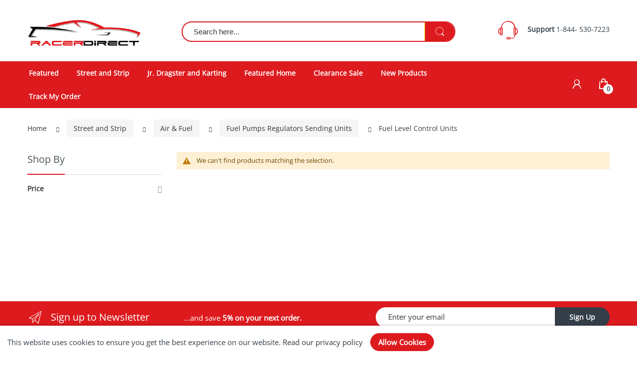

--- FILE ---
content_type: text/html; charset=UTF-8
request_url: https://www.racerdirect.com/street-and-strip/air-fuel/fuel-pumps-regulators-sending-units/fuel-level-control-units.html
body_size: 14367
content:
 <!doctype html> <html class="ltr" lang="en"><head > <meta charset="utf-8"/><meta name="title" content="Fuel Level Control Units - Fuel Pumps Regulators Sending Units - Air &amp; Fuel - Street and Strip"/><meta name="description" content="racerdirect, racer, direct, rdn, race equipment, safety equipment, racing, drag race, jr dragster, car parts, automotive parts, SFI, SFI certified, shop, store, catalog, line of products, RJS Racing, Holley, Motivational Tubing,"/><meta name="keywords" content="racerdirect, racer, direct, rdn, race equipment, safety equipment, racing, drag race, jr dragster, car parts, automotive parts, SFI, SFI certified, shop, store, catalog, line of products, RJS Racing, Holley, Motivational Tubing,"/><meta name="robots" content="INDEX,FOLLOW"/><meta name="viewport" content="width=device-width, initial-scale=1"/><meta name="format-detection" content="telephone=no"/><title>Fuel Level Control Units - Fuel Pumps Regulators Sending Units - Air &amp; Fuel - Street and Strip</title>
<link rel="preload" as="style" href="/static/version1768297643/_cache/merged/5c9ab7b6044648df574a2c88fa1c640d.min.css" />
<link rel="preload" as="style" href="/static/version1768297643/frontend/Alothemes/electro8_child/en_US/css/styles-l.min.css" />
<link rel="preload" as="style" href="/static/version1768297643/frontend/Alothemes/electro8_child/en_US/css/print.min.css" />
<link rel="preload" as="script" href="/static/version1768297643/_cache/merged/5398be9c2a4430769ad42d0392b52fd0.js" /><link rel="stylesheet" type="text/css" media="all" href="https://www.racerdirect.com/static/version1768297643/_cache/merged/5c9ab7b6044648df574a2c88fa1c640d.min.css" /><link rel="stylesheet" type="text/css" media="screen and (min-width: 768px)" href="https://www.racerdirect.com/static/version1768297643/frontend/Alothemes/electro8_child/en_US/css/styles-l.min.css" /><link rel="stylesheet" type="text/css" media="print" href="https://www.racerdirect.com/static/version1768297643/frontend/Alothemes/electro8_child/en_US/css/print.min.css" /><link rel="canonical" href="https://www.racerdirect.com/street-and-strip/air-fuel/fuel-pumps-regulators-sending-units/fuel-level-control-units.html" /><link rel="icon" type="image/x-icon" href="https://www.racerdirect.com/media/favicon/stores/1/favicon.png" /><link rel="shortcut icon" type="image/x-icon" href="https://www.racerdirect.com/media/favicon/stores/1/favicon.png" /><style type="text/css">@media (min-width: 768px), print { .page-header { background-color: white
}}
.cms-page-main-product.main-product .cms-page-countdown-product .item .images-container { padding-top: 15px; padding-bottom: 15px;
}
div#review-buttons-container #review-button { background-color: #dd1a1e;color: #fff;}
.onestepcheckout-index-index #new-html-content{display:none !important;}
.onestepcheckout-place-order-wrapper .place-order-primary{display:none !important;}</style><meta name="google-site-verification" content="ovYwplbcSQpd4MCRZxi_tZkzmcyxK9JspYQVHBrsfl8" /><meta name="p:domain_verify" content="E7gdTSSPa7gUbNiXtxtvinIznBxlno2H"/><!-- Google Tag Manager --><!-- End Google Tag Manager --> <!-- BEGIN GOOGLE ANALYTICS CODE --><!-- END GOOGLE ANALYTICS CODE --> <link as="style" rel="stylesheet preload prefetch" media="all" href="https://www.racerdirect.com/static/version1768297643/_cache/merged/stores/1/alothemes_custom.css" crossorigin="anonymous" /><style type="text/css">@font-face {font-family:Open Sans;font-style:normal;font-weight:400;src:url(/cf-fonts/s/open-sans/5.0.20/latin-ext/400/normal.woff2);unicode-range:U+0100-02AF,U+0304,U+0308,U+0329,U+1E00-1E9F,U+1EF2-1EFF,U+2020,U+20A0-20AB,U+20AD-20CF,U+2113,U+2C60-2C7F,U+A720-A7FF;font-display:swap;}@font-face {font-family:Open Sans;font-style:normal;font-weight:400;src:url(/cf-fonts/s/open-sans/5.0.20/vietnamese/400/normal.woff2);unicode-range:U+0102-0103,U+0110-0111,U+0128-0129,U+0168-0169,U+01A0-01A1,U+01AF-01B0,U+0300-0301,U+0303-0304,U+0308-0309,U+0323,U+0329,U+1EA0-1EF9,U+20AB;font-display:swap;}@font-face {font-family:Open Sans;font-style:normal;font-weight:400;src:url(/cf-fonts/s/open-sans/5.0.20/cyrillic/400/normal.woff2);unicode-range:U+0301,U+0400-045F,U+0490-0491,U+04B0-04B1,U+2116;font-display:swap;}@font-face {font-family:Open Sans;font-style:normal;font-weight:400;src:url(/cf-fonts/s/open-sans/5.0.20/greek/400/normal.woff2);unicode-range:U+0370-03FF;font-display:swap;}@font-face {font-family:Open Sans;font-style:normal;font-weight:400;src:url(/cf-fonts/s/open-sans/5.0.20/greek-ext/400/normal.woff2);unicode-range:U+1F00-1FFF;font-display:swap;}@font-face {font-family:Open Sans;font-style:normal;font-weight:400;src:url(/cf-fonts/s/open-sans/5.0.20/hebrew/400/normal.woff2);unicode-range:U+0590-05FF,U+200C-2010,U+20AA,U+25CC,U+FB1D-FB4F;font-display:swap;}@font-face {font-family:Open Sans;font-style:normal;font-weight:400;src:url(/cf-fonts/s/open-sans/5.0.20/cyrillic-ext/400/normal.woff2);unicode-range:U+0460-052F,U+1C80-1C88,U+20B4,U+2DE0-2DFF,U+A640-A69F,U+FE2E-FE2F;font-display:swap;}@font-face {font-family:Open Sans;font-style:normal;font-weight:400;src:url(/cf-fonts/s/open-sans/5.0.20/latin/400/normal.woff2);unicode-range:U+0000-00FF,U+0131,U+0152-0153,U+02BB-02BC,U+02C6,U+02DA,U+02DC,U+0304,U+0308,U+0329,U+2000-206F,U+2074,U+20AC,U+2122,U+2191,U+2193,U+2212,U+2215,U+FEFF,U+FFFD;font-display:swap;}</style> <div class="preloading"><div class="loading"></div></div> <style>.catalog-category-view .column.main .product-reviews-summary, .products.wrapper.grid .product-items .swatch-attribute:not(.color), .products.wrapper.grid .product-items .swatch-attribute.color{display:none !important}</style> <style type="text/css">body.loading_body .preloading .loading{background-image: url("https://www.racerdirect.com/static/version1768297643/frontend/Alothemes/electro8_child/en_US/images/loader-1.gif")}body.loading_img .lazyload{background-image: url("https://www.racerdirect.com/static/version1768297643/frontend/Alothemes/electro8_child/en_US/images/loader-1.gif")}body.loading_img img.loaded{background-image: none}</style></head><body data-container="body" data-mage-init='{"loaderAjax": {}, "loader": { "icon": "https://www.racerdirect.com/static/version1768297643/frontend/Alothemes/electro8_child/en_US/images/loader-2.gif"}}' class=" no-js loading_img pl-thm-alothemes pl-thm-alothemes-electro8_child page-with-filter widescreen page-products categorypath-street-and-strip-air-fuel-fuel-pumps-regulators-sending-units-fuel-level-control-units category-fuel-level-control-units catalog-category-view page-layout-2columns-left" id="html-body"> <div class="cookie-status-message" id="cookie-status">The store will not work correctly when cookies are disabled.</div> <noscript><div class="message global noscript"><div class="content"><p><strong>JavaScript seems to be disabled in your browser.</strong> <span> For the best experience on our site, be sure to turn on Javascript in your browser.</span></p></div></div></noscript> <div role="alertdialog" tabindex="-1" data-hidden-bottom="1" class="magepow-gdpr-cookie-notice message global cookie text-align-center gdpr-box-shadow" id="notice-cookie-block" style="display: none;bottom:0px;font-size:15px;"><span class="action-close cookie-close"><span class="hidden">Close</span></span> <div role="document" class="content" tabindex="0"><div class="info"> <div class="notice-cookie-content">This website uses cookies to ensure you get the best experience on our website. <a id="privacyLink" href="https://www.racerdirect.com/privacy-policy-cookie-restriction-mode/">Read our privacy policy</a> </div></div><div class="actions"><button id="btn-cookie-allow" class="btn-cookie allow primary "><span>Allow Cookies</span></button></div></div></div> <div style="display:none" id="magepow-gdpr-popup-container"><div class="magepow-gdpr-popup" id="magepow-gdpr-popup" data-url="https://www.racerdirect.com/gdpr/" >></div></div> <div class="page-wrapper"><!-- <div class="discount-blog"> <div>Test</del></span></div> <div>s</div> <div>s</div> </div>--> <style>.discount-blog span { blue-space: nowrap;
}
.discount-blog>div:first-child { border-right: none;
}
.header-warning-bar { background: #fd8347; color: #fff; padding: 10px; text-align: center; font-weight: 700; font-size: 18px;
}</style> <header class="page-header alothemes"><div class="header header-sticker"><!-- <div class="header-top"><div class="container"><div class="row"><div class="header-top-left"><div class="welcometop"></div></div><div class="header-top-right"> <div class="header-top-link header-account"><div class="toggle-tab"><span class="ec ec-user icon-acc"></span> <span>My account</span></div><div class="toggle-content"><ul class="header links"> <li class="link authorization-link" data-label="or"><a href="https://www.racerdirect.com/customer/account/login/referer/aHR0cHM6Ly93d3cucmFjZXJkaXJlY3QuY29tL3N0cmVldC1hbmQtc3RyaXAvYWlyLWZ1ZWwvZnVlbC1wdW1wcy1yZWd1bGF0b3JzLXNlbmRpbmctdW5pdHMvZnVlbC1sZXZlbC1jb250cm9sLXVuaXRzLmh0bWw~/" >Sign In</a></li><li><a href="https://www.racerdirect.com/customer/account/create/" id="idWYXjhVRz" >Register</a></li> <li class="pr-header-tracking-link"><a class="header-tracking-link" href="https://www.racerdirect.com/shippingtracking/index/index/">Track My Order</a></li></ul></div></div><div class="header-top-link"> </div></div></div></div></div> --><div class="header-content menu-mobile"><div class="container"><div class="row"><div class="col-xl-3 col-lg-3 col-md-4 col-sm-5 col-6 col-logo"><div class="container-logo"><div class="nav-toggle-mobile"><span data-action="toggle-nav" class="action nav-toggle"><span>Toggle Nav</span><i class="fa fa-bars"></i></span></div><div class="content-logo"><div class="header-logo"> <a class="logo" href="https://www.racerdirect.com/" title="Racer&#x20;Direct" aria-label="store logo"><picture><source type="image/webp" srcset="https://www.racerdirect.com/media/logo/stores/1/Racer-Direct-Label-New.webp"><img src="https://www.racerdirect.com/media/logo/stores/1/Racer-Direct-Label-New.png" title="Racer&#x20;Direct" alt="Racer&#x20;Direct" width="668" height="168" loading="lazy" /></picture></a></div></div></div></div><div class="col-xl-6 col-lg-6 col-md-6 col-sm-6 col-12 col-search"><div class="content-seach"><div class="search-area header-search"> <div class="icon-search icon toggle-tab"><i class="pe-7s-search"></i></div><div class="toggle-content"><div class="block-search"><div class="block-content"><form class="form minisearch form-search" id="search_mini_form" action="https://www.racerdirect.com/catalogsearch/result/" method="get"><div class="block-title"><strong>Search</strong></div><div class="field search"><div class="control"><input id="search" data-mage-init='{"quickSearch":{ "formSelector":"#search_mini_form", "url":"https://www.racerdirect.com/search/ajax/suggest/", "destinationSelector":"#search_autocomplete"} }' type="text" name="q" value="" placeholder="Search here..." class="input-text" maxlength="128" role="combobox" aria-haspopup="listbox" aria-expanded="false" aria-controls="search_autocomplete" aria-autocomplete="both" autocomplete="off"/><div id="search_autocomplete" class="search-autocomplete"></div> <div class="nested"><a class="action advanced" href="https://www.racerdirect.com/catalogsearch/advanced/" data-action="advanced-search">Advanced Search</a></div> <div data-bind="scope: 'searchsuiteautocomplete_form'"><!-- ko template: getTemplate() --><!-- /ko --></div></div></div><button type="submit" title="Search" class="action search button"><span><span><i class="fa fa-search"></i></span></span></button></form></div></div></div></div></div></div><div class="col-xl-3 col-lg-3 col-md-3 col-sm-3 col-12 col-support"><div class="contactinfo-item"><div class="d-flex"><div class="image_hotline"><span class="icon icon-support"><em class="hidden">hidden</em></span></div><div class="wrap-contact"><div class="support-hot"><strong class="item">Support</strong> 1-844- 530-7223</div><!-- <div class="email-contact">E-mail: info@electro.com</div> --></div></div></div></div></div></div></div><div class="header-bottom"><div class="container"><div class="row"><div class="col-xl-9 col-menu"> <div class="sections nav-sections"> <div class="section-items nav-sections-items" data-mage-init='{"tabs":{"openedState":"active"}}'> <div class="section-item-title nav-sections-item-title" data-role="collapsible"><a class="nav-sections-item-switch" data-toggle="switch" href="#store.menu">Menu</a></div><div class="section-item-content nav-sections-item-content" id="store.menu" data-role="content"> <nav class="navigation mean-nav navigation-mobile" role="navigation" data-action="navigation" data-exclude_html_desktop="1" ><ul class="nav-mobile" data-alo-init='{"menu":{"responsive":true, "expanded":true, "position":{"my":"left top","at":"left bottom"}}}'><li class="level0 category-item level-top cat nav-1 "><a class="level-top" href="https://www.racerdirect.com/featured.html"><span>featured</span><span class="boder-menu"></span></a></li><li class="level0 category-item level-top cat nav-2 has-active active hasChild parent"><a class="level-top" href="https://www.racerdirect.com/street-and-strip.html"><span>Street and Strip</span><span class="boder-menu"></span></a><ul class="submenu"><li class="level1 category-item nav-2-1 has-active active"><a href="https://www.racerdirect.com/street-and-strip/air-fuel.html"><span>Air & Fuel</span></a><ul class="level1 submenu"><li class="level2 nav-2-1-1 category-item "><a href="https://www.racerdirect.com/street-and-strip/air-fuel/carburetion.html"><span>Carburetion</span></a></li><li class="level2 nav-2-1-2 category-item "><a href="https://www.racerdirect.com/street-and-strip/air-fuel/electronic-fuel-injection-efi.html"><span>Electronic Fuel Injection (EFI)</span></a></li><li class="level2 nav-2-1-3 category-item has-active active"><a href="https://www.racerdirect.com/street-and-strip/air-fuel/fuel-pumps-regulators-sending-units.html"><span>Fuel Pumps Regulators Sending Units</span></a></li><li class="level2 nav-2-1-4 category-item "><a href="https://www.racerdirect.com/street-and-strip/air-fuel/fuel-tanks-and-fuel-cells.html"><span>Fuel Tanks and Fuel Cells</span></a></li><li class="level2 nav-2-1-5 category-item "><a href="https://www.racerdirect.com/street-and-strip/air-fuel/intake-manifolds.html"><span>Intake Manifolds</span></a></li><li class="level2 nav-2-1-6 category-item "><a href="https://www.racerdirect.com/street-and-strip/air-fuel/nitrous-oxide.html"><span>Nitrous Oxide</span></a></li></ul></li><li class="level1 category-item nav-2-2 "><a href="https://www.racerdirect.com/street-and-strip/apparel-gifts-literature-toys.html"><span>Apparel Gifts Literature Toys</span></a><ul class="level1 submenu"><li class="level2 nav-2-2-1 category-item "><a href="https://www.racerdirect.com/street-and-strip/apparel-gifts-literature-toys/clothing-apparel.html"><span>Clothing & Apparel</span></a></li><li class="level2 nav-2-2-2 category-item "><a href="https://www.racerdirect.com/street-and-strip/apparel-gifts-literature-toys/gear-bags.html"><span>Gear Bags</span></a></li></ul></li><li class="level1 category-item nav-2-3 "><a href="https://www.racerdirect.com/street-and-strip/cooling-heating.html"><span>Cooling & Heating</span></a><ul class="level1 submenu"><li class="level2 nav-2-3-1 category-item "><a href="https://www.racerdirect.com/street-and-strip/cooling-heating/air-conditioning.html"><span>Air Conditioning</span></a></li><li class="level2 nav-2-3-2 category-item "><a href="https://www.racerdirect.com/street-and-strip/cooling-heating/cooling-fans.html"><span>Cooling Fans</span></a></li><li class="level2 nav-2-3-3 category-item "><a href="https://www.racerdirect.com/street-and-strip/cooling-heating/radiators-components.html"><span>Radiators & Components</span></a></li></ul></li><li class="level1 category-item nav-2-4 "><a href="https://www.racerdirect.com/street-and-strip/electrical-lighting-wiring.html"><span>Electrical Lighting & Wiring</span></a><ul class="level1 submenu"><li class="level2 nav-2-4-1 category-item "><a href="https://www.racerdirect.com/street-and-strip/electrical-lighting-wiring/control-modules-head-units.html"><span>Control Modules Head Units</span></a></li><li class="level2 nav-2-4-2 category-item "><a href="https://www.racerdirect.com/street-and-strip/electrical-lighting-wiring/distributor-magneto.html"><span>Distributor & Magneto</span></a></li></ul></li><li class="level1 category-item nav-2-5 "><a href="https://www.racerdirect.com/street-and-strip/engine.html"><span>Engine</span></a><ul class="level1 submenu"><li class="level2 nav-2-5-1 category-item "><a href="https://www.racerdirect.com/street-and-strip/engine/camshaft-valvetrain.html"><span>Camshaft & Valvetrain</span></a></li><li class="level2 nav-2-5-2 category-item "><a href="https://www.racerdirect.com/street-and-strip/engine/cylinder-block-components.html"><span>Cylinder Block Components</span></a></li><li class="level2 nav-2-5-3 category-item "><a href="https://www.racerdirect.com/street-and-strip/engine/cylinder-heads.html"><span>Cylinder Heads</span></a></li><li class="level2 nav-2-5-4 category-item "><a href="https://www.racerdirect.com/street-and-strip/engine/engine-service-tools-accessories.html"><span>Engine Service Tools & Accessories</span></a></li><li class="level2 nav-2-5-5 category-item "><a href="https://www.racerdirect.com/street-and-strip/engine/engine-gaskets-seals.html"><span>Engine Gaskets & Seals</span></a></li><li class="level2 nav-2-5-6 category-item "><a href="https://www.racerdirect.com/street-and-strip/engine/ignition-timing.html"><span>Ignition & Timing</span></a></li><li class="level2 nav-2-5-7 category-item "><a href="https://www.racerdirect.com/street-and-strip/engine/spark-plugs-components.html"><span>Spark Plugs & Components</span></a></li><li class="level2 nav-2-5-8 category-item "><a href="https://www.racerdirect.com/street-and-strip/engine/starting.html"><span>Starting</span></a></li><li class="level2 nav-2-5-9 category-item "><a href="https://www.racerdirect.com/street-and-strip/engine/valve-covers-accessories.html"><span>Valve Covers & Accessories</span></a></li></ul></li><li class="level1 category-item nav-2-6 "><a href="https://www.racerdirect.com/street-and-strip/exterior-accessories-trim.html"><span>Exterior Accessories & Trim</span></a><ul class="level1 submenu"><li class="level2 nav-2-6-1 category-item "><a href="https://www.racerdirect.com/street-and-strip/exterior-accessories-trim/cleaning-detailing-products.html"><span>Cleaning Detailing Products</span></a></li></ul></li><li class="level1 category-item nav-2-7 "><a href="https://www.racerdirect.com/street-and-strip/fittings-hose.html"><span>Fittings & Hose</span></a><ul class="level1 submenu"><li class="level2 nav-2-7-1 category-item "><a href="https://www.racerdirect.com/street-and-strip/fittings-hose/hoses-tubing.html"><span>Hoses & Tubing</span></a></li></ul></li><li class="level1 category-item nav-2-8 "><a href="https://www.racerdirect.com/street-and-strip/gauges-instrumentation.html"><span>Gauges & Instrumentation</span></a><ul class="level1 submenu"><li class="level2 nav-2-8-1 category-item "><a href="https://www.racerdirect.com/street-and-strip/gauges-instrumentation/dash-panels-components.html"><span>Dash Panels & Components</span></a></li><li class="level2 nav-2-8-2 category-item "><a href="https://www.racerdirect.com/street-and-strip/gauges-instrumentation/data-acquisition.html"><span>Data Acquisition</span></a></li><li class="level2 nav-2-8-3 category-item "><a href="https://www.racerdirect.com/street-and-strip/gauges-instrumentation/gauges-accessories.html"><span>Gauges & Accessories</span></a></li><li class="level2 nav-2-8-4 category-item "><a href="https://www.racerdirect.com/street-and-strip/gauges-instrumentation/ignition-electric-tools.html"><span>Ignition & Electric Tools</span></a></li></ul></li><li class="level1 category-item nav-2-9 "><a href="https://www.racerdirect.com/street-and-strip/headers-exhaust.html"><span>Headers & Exhaust</span></a></li><li class="level1 category-item nav-2-10 "><a href="https://www.racerdirect.com/street-and-strip/safety-equipment.html"><span>Safety Equipment</span></a><ul class="level1 submenu"><li class="level2 nav-2-10-1 category-item "><a href="https://www.racerdirect.com/street-and-strip/safety-equipment/driver-safety.html"><span>Driver Safety</span></a></li><li class="level2 nav-2-10-2 category-item "><a href="https://www.racerdirect.com/street-and-strip/safety-equipment/vehicle-safety.html"><span>Vehicle Safety</span></a></li></ul></li><li class="level1 category-item nav-2-11 "><a href="https://www.racerdirect.com/street-and-strip/tools-equipment.html"><span>Tools & Equipment</span></a><ul class="level1 submenu"><li class="level2 nav-2-11-1 category-item "><a href="https://www.racerdirect.com/street-and-strip/tools-equipment/shop-garage-equipment.html"><span>Shop & Garage Equipment</span></a></li><li class="level2 nav-2-11-2 category-item "><a href="https://www.racerdirect.com/street-and-strip/tools-equipment/track-pit-equipment.html"><span>Track & Pit Equipment</span></a></li></ul></li><li class="level1 category-item nav-2-12 "><a href="https://www.racerdirect.com/street-and-strip/trailer-towing-cargo.html"><span>Trailer Towing & Cargo</span></a><ul class="level1 submenu"><li class="level2 nav-2-12-1 category-item "><a href="https://www.racerdirect.com/street-and-strip/trailer-towing-cargo/cargo-management.html"><span>Cargo Management</span></a></li></ul></li><li class="level1 category-item nav-2-13 "><a href="https://www.racerdirect.com/street-and-strip/transmission.html"><span>Transmission</span></a><ul class="level1 submenu"><li class="level2 nav-2-13-1 category-item "><a href="https://www.racerdirect.com/street-and-strip/transmission/adapters-mounts.html"><span>Adapters & Mounts</span></a></li><li class="level2 nav-2-13-2 category-item "><a href="https://www.racerdirect.com/street-and-strip/transmission/shifters-accessories.html"><span>Shifters & Accessories</span></a></li></ul></li><li class="level1 category-item nav-2-14 "><a href="https://www.racerdirect.com/street-and-strip/wheels-tires.html"><span>Wheels & Tires</span></a><ul class="level1 submenu"><li class="level2 nav-2-14-1 category-item "><a href="https://www.racerdirect.com/street-and-strip/wheels-tires/tires-accessories.html"><span>Tires & Accessories</span></a></li><li class="level2 nav-2-14-2 category-item "><a href="https://www.racerdirect.com/street-and-strip/wheels-tires/wheels-accessories.html"><span>Wheels & Accessories</span></a></li></ul></li></ul></li><li class="level0 category-item level-top cat nav-3 hasChild parent"><a class="level-top" href="https://www.racerdirect.com/jr-dragster-and-karting-1.html"><span>Jr. Dragster and Karting</span><span class="boder-menu"></span></a><ul class="submenu"><li class="level1 category-item nav-3-1 "><a href="https://www.racerdirect.com/junior-dragster-karting/electrical-gauges.html"><span>Electrical & Gauges</span></a><ul class="level1 submenu"><li class="level2 nav-3-1-1 category-item "><a href="https://www.racerdirect.com/junior-dragster-karting/electrical-gauges/electrical.html"><span>Electrical</span></a></li><li class="level2 nav-3-1-2 category-item "><a href="https://www.racerdirect.com/junior-dragster-karting/electrical-gauges/gauges.html"><span>Gauges</span></a></li></ul></li><li class="level1 category-item nav-3-2 "><a href="https://www.racerdirect.com/junior-dragster-karting/engine-clutch.html"><span>Engine & Clutch</span></a><ul class="level1 submenu"><li class="level2 nav-3-2-1 category-item "><a href="https://www.racerdirect.com/junior-dragster-karting/engine-clutch/engine-components-accessories.html"><span>Engine Components & Accessories</span></a></li></ul></li><li class="level1 category-item nav-3-3 "><a href="https://www.racerdirect.com/junior-dragster-karting/junior-safety-equipment.html"><span>Junior Safety Equipment</span></a><ul class="level1 submenu"><li class="level2 nav-3-3-1 category-item "><a href="https://www.racerdirect.com/junior-dragster-karting/junior-safety-equipment/junior-racing-apparel.html"><span>Junior Racing Apparel</span></a></li><li class="level2 nav-3-3-2 category-item "><a href="https://www.racerdirect.com/junior-dragster-karting/junior-safety-equipment/junior-racing-harnesses.html"><span>Junior Racing Harnesses</span></a></li><li class="level2 nav-3-3-3 category-item "><a href="https://www.racerdirect.com/junior-dragster-karting/junior-safety-equipment/junior-racing-helmets.html"><span>Junior Racing Helmets</span></a></li></ul></li><li class="level1 category-item nav-3-4 "><a href="https://www.racerdirect.com/junior-dragster-karting/starter-tools-fluids.html"><span>Starter, Tools & Fluids</span></a><ul class="level1 submenu"><li class="level2 nav-3-4-1 category-item "><a href="https://www.racerdirect.com/junior-dragster-karting/starter-tools-fluids/starters-parts.html"><span>Starters & Parts</span></a></li><li class="level2 nav-3-4-2 category-item "><a href="https://www.racerdirect.com/junior-dragster-karting/starter-tools-fluids/tools.html"><span>Tools</span></a></li></ul></li><li class="level1 category-item nav-3-5 "><a href="https://www.racerdirect.com/junior-dragster-karting/wheels-tires.html"><span>Wheels & Tires</span></a></li><li class="level1 category-item nav-3-6 "><a href="https://www.racerdirect.com/junior-dragster-karting/safety-equipment.html"><span>Safety Equipment</span></a><ul class="level1 submenu"><li class="level2 nav-3-6-1 category-item "><a href="https://www.racerdirect.com/junior-dragster-karting/safety-equipment/driver-safety.html"><span>Driver Safety</span></a></li><li class="level2 nav-3-6-2 category-item "><a href="https://www.racerdirect.com/junior-dragster-karting/safety-equipment/vehicle-safety.html"><span>Vehicle Safety</span></a></li></ul></li></ul></li><li class="level0 category-item level-top cat nav-4 "><a class="level-top" href="https://www.racerdirect.com/featured-home.html"><span>Featured Home</span><span class="boder-menu"></span></a></li><li class="level0 category-item level-top cat nav-5 "><a class="level-top" href="https://www.racerdirect.com/clearance-sale.html"><span>Clearance Sale</span><span class="boder-menu"></span></a></li><li class="level0 category-item level-top cat nav-6 "><a class="level-top" href="https://www.racerdirect.com/new-products.html"><span>New Products</span><span class="boder-menu"></span></a></li><li class="level0 category-item level-top cat nav-7 "><a class="level-top" href="https://www.racerdirect.com/random-products.html"><span>Random Products</span><span class="boder-menu"></span></a></li><li class="level0 category-item level-top cat nav-8 "><a class="level-top" href="https://www.racerdirect.com/bestsellers.html"><span>Bestsellers</span><span class="boder-menu"></span></a></li><li class="level0 category-item level-top cat nav-9 "><a class="level-top" href="https://www.racerdirect.com/dragster-products.html"><span>Dragster Products</span><span class="boder-menu"></span></a></li> <li class="level0 nav-item shippingtracking-link"><a class="level-top" href="https://www.racerdirect.com/shippingtracking/index/index/"><span>Track My Order</span></a></li></ul></nav> <div class="magicmenu clearfix" data-exclude_html_mobile="1" ><ul class="nav-desktop hover" data-fullwidth="0" data-breakpoint="1200" data-event="hover" > <li class="level0 category-item level-top cat nav-1 "><a class="level-top" href="https://www.racerdirect.com/featured.html"><span>featured</span><span class="boder-menu"></span></a></li><li class="level0 category-item level-top cat nav-2 has-active active hasChild parent"><a class="level-top" href="https://www.racerdirect.com/street-and-strip.html"><span>Street and Strip</span><span class="boder-menu"></span></a><div class="level-top-mega"><div class="content-mega"><div class="content-mega-horizontal"><ul class="level0 category-item mage-column cat-mega"><li class="children level1 category-item nav-2-1 has-active active"><a href="https://www.racerdirect.com/street-and-strip/air-fuel.html"><span>Air & Fuel</span></a><ul class="level1 submenu"><li class="level2 nav-2-1-1 category-item "><a href="https://www.racerdirect.com/street-and-strip/air-fuel/carburetion.html"><span>Carburetion</span></a></li><li class="level2 nav-2-1-2 category-item "><a href="https://www.racerdirect.com/street-and-strip/air-fuel/electronic-fuel-injection-efi.html"><span>Electronic Fuel Injection (EFI)</span></a></li><li class="level2 nav-2-1-3 category-item has-active active"><a href="https://www.racerdirect.com/street-and-strip/air-fuel/fuel-pumps-regulators-sending-units.html"><span>Fuel Pumps Regulators Sending Units</span></a></li><li class="level2 nav-2-1-4 category-item "><a href="https://www.racerdirect.com/street-and-strip/air-fuel/fuel-tanks-and-fuel-cells.html"><span>Fuel Tanks and Fuel Cells</span></a></li><li class="level2 nav-2-1-5 category-item "><a href="https://www.racerdirect.com/street-and-strip/air-fuel/intake-manifolds.html"><span>Intake Manifolds</span></a></li><li class="level2 nav-2-1-6 category-item "><a href="https://www.racerdirect.com/street-and-strip/air-fuel/nitrous-oxide.html"><span>Nitrous Oxide</span></a></li></ul></li><li class="children level1 category-item nav-2-2 "><a href="https://www.racerdirect.com/street-and-strip/apparel-gifts-literature-toys.html"><span>Apparel Gifts Literature Toys</span></a><ul class="level1 submenu"><li class="level2 nav-2-2-1 category-item "><a href="https://www.racerdirect.com/street-and-strip/apparel-gifts-literature-toys/clothing-apparel.html"><span>Clothing & Apparel</span></a></li><li class="level2 nav-2-2-2 category-item "><a href="https://www.racerdirect.com/street-and-strip/apparel-gifts-literature-toys/gear-bags.html"><span>Gear Bags</span></a></li></ul></li><li class="children level1 category-item nav-2-3 "><a href="https://www.racerdirect.com/street-and-strip/cooling-heating.html"><span>Cooling & Heating</span></a><ul class="level1 submenu"><li class="level2 nav-2-3-1 category-item "><a href="https://www.racerdirect.com/street-and-strip/cooling-heating/air-conditioning.html"><span>Air Conditioning</span></a></li><li class="level2 nav-2-3-2 category-item "><a href="https://www.racerdirect.com/street-and-strip/cooling-heating/cooling-fans.html"><span>Cooling Fans</span></a></li><li class="level2 nav-2-3-3 category-item "><a href="https://www.racerdirect.com/street-and-strip/cooling-heating/radiators-components.html"><span>Radiators & Components</span></a></li></ul></li><li class="children level1 category-item nav-2-4 "><a href="https://www.racerdirect.com/street-and-strip/electrical-lighting-wiring.html"><span>Electrical Lighting & Wiring</span></a><ul class="level1 submenu"><li class="level2 nav-2-4-1 category-item "><a href="https://www.racerdirect.com/street-and-strip/electrical-lighting-wiring/control-modules-head-units.html"><span>Control Modules Head Units</span></a></li><li class="level2 nav-2-4-2 category-item "><a href="https://www.racerdirect.com/street-and-strip/electrical-lighting-wiring/distributor-magneto.html"><span>Distributor & Magneto</span></a></li></ul></li><li class="children level1 category-item nav-2-5 "><a href="https://www.racerdirect.com/street-and-strip/engine.html"><span>Engine</span></a><ul class="level1 submenu"><li class="level2 nav-2-5-1 category-item "><a href="https://www.racerdirect.com/street-and-strip/engine/camshaft-valvetrain.html"><span>Camshaft & Valvetrain</span></a></li><li class="level2 nav-2-5-2 category-item "><a href="https://www.racerdirect.com/street-and-strip/engine/cylinder-block-components.html"><span>Cylinder Block Components</span></a></li><li class="level2 nav-2-5-3 category-item "><a href="https://www.racerdirect.com/street-and-strip/engine/cylinder-heads.html"><span>Cylinder Heads</span></a></li><li class="level2 nav-2-5-4 category-item "><a href="https://www.racerdirect.com/street-and-strip/engine/engine-service-tools-accessories.html"><span>Engine Service Tools & Accessories</span></a></li><li class="level2 nav-2-5-5 category-item "><a href="https://www.racerdirect.com/street-and-strip/engine/engine-gaskets-seals.html"><span>Engine Gaskets & Seals</span></a></li><li class="level2 nav-2-5-6 category-item "><a href="https://www.racerdirect.com/street-and-strip/engine/ignition-timing.html"><span>Ignition & Timing</span></a></li><li class="level2 nav-2-5-7 category-item "><a href="https://www.racerdirect.com/street-and-strip/engine/spark-plugs-components.html"><span>Spark Plugs & Components</span></a></li><li class="level2 nav-2-5-8 category-item "><a href="https://www.racerdirect.com/street-and-strip/engine/starting.html"><span>Starting</span></a></li><li class="level2 nav-2-5-9 category-item "><a href="https://www.racerdirect.com/street-and-strip/engine/valve-covers-accessories.html"><span>Valve Covers & Accessories</span></a></li></ul></li><li class="children level1 category-item nav-2-6 "><a href="https://www.racerdirect.com/street-and-strip/exterior-accessories-trim.html"><span>Exterior Accessories & Trim</span></a><ul class="level1 submenu"><li class="level2 nav-2-6-1 category-item "><a href="https://www.racerdirect.com/street-and-strip/exterior-accessories-trim/cleaning-detailing-products.html"><span>Cleaning Detailing Products</span></a></li></ul></li><li class="children level1 category-item nav-2-7 "><a href="https://www.racerdirect.com/street-and-strip/fittings-hose.html"><span>Fittings & Hose</span></a><ul class="level1 submenu"><li class="level2 nav-2-7-1 category-item "><a href="https://www.racerdirect.com/street-and-strip/fittings-hose/hoses-tubing.html"><span>Hoses & Tubing</span></a></li></ul></li><li class="children level1 category-item nav-2-8 "><a href="https://www.racerdirect.com/street-and-strip/gauges-instrumentation.html"><span>Gauges & Instrumentation</span></a><ul class="level1 submenu"><li class="level2 nav-2-8-1 category-item "><a href="https://www.racerdirect.com/street-and-strip/gauges-instrumentation/dash-panels-components.html"><span>Dash Panels & Components</span></a></li><li class="level2 nav-2-8-2 category-item "><a href="https://www.racerdirect.com/street-and-strip/gauges-instrumentation/data-acquisition.html"><span>Data Acquisition</span></a></li><li class="level2 nav-2-8-3 category-item "><a href="https://www.racerdirect.com/street-and-strip/gauges-instrumentation/gauges-accessories.html"><span>Gauges & Accessories</span></a></li><li class="level2 nav-2-8-4 category-item "><a href="https://www.racerdirect.com/street-and-strip/gauges-instrumentation/ignition-electric-tools.html"><span>Ignition & Electric Tools</span></a></li></ul></li><li class="children level1 category-item nav-2-9 "><a href="https://www.racerdirect.com/street-and-strip/headers-exhaust.html"><span>Headers & Exhaust</span></a></li><li class="children level1 category-item nav-2-10 "><a href="https://www.racerdirect.com/street-and-strip/safety-equipment.html"><span>Safety Equipment</span></a><ul class="level1 submenu"><li class="level2 nav-2-10-1 category-item "><a href="https://www.racerdirect.com/street-and-strip/safety-equipment/driver-safety.html"><span>Driver Safety</span></a></li><li class="level2 nav-2-10-2 category-item "><a href="https://www.racerdirect.com/street-and-strip/safety-equipment/vehicle-safety.html"><span>Vehicle Safety</span></a></li></ul></li><li class="children level1 category-item nav-2-11 "><a href="https://www.racerdirect.com/street-and-strip/tools-equipment.html"><span>Tools & Equipment</span></a><ul class="level1 submenu"><li class="level2 nav-2-11-1 category-item "><a href="https://www.racerdirect.com/street-and-strip/tools-equipment/shop-garage-equipment.html"><span>Shop & Garage Equipment</span></a></li><li class="level2 nav-2-11-2 category-item "><a href="https://www.racerdirect.com/street-and-strip/tools-equipment/track-pit-equipment.html"><span>Track & Pit Equipment</span></a></li></ul></li><li class="children level1 category-item nav-2-12 "><a href="https://www.racerdirect.com/street-and-strip/trailer-towing-cargo.html"><span>Trailer Towing & Cargo</span></a><ul class="level1 submenu"><li class="level2 nav-2-12-1 category-item "><a href="https://www.racerdirect.com/street-and-strip/trailer-towing-cargo/cargo-management.html"><span>Cargo Management</span></a></li></ul></li><li class="children level1 category-item nav-2-13 "><a href="https://www.racerdirect.com/street-and-strip/transmission.html"><span>Transmission</span></a><ul class="level1 submenu"><li class="level2 nav-2-13-1 category-item "><a href="https://www.racerdirect.com/street-and-strip/transmission/adapters-mounts.html"><span>Adapters & Mounts</span></a></li><li class="level2 nav-2-13-2 category-item "><a href="https://www.racerdirect.com/street-and-strip/transmission/shifters-accessories.html"><span>Shifters & Accessories</span></a></li></ul></li><li class="children level1 category-item nav-2-14 "><a href="https://www.racerdirect.com/street-and-strip/wheels-tires.html"><span>Wheels & Tires</span></a><ul class="level1 submenu"><li class="level2 nav-2-14-1 category-item "><a href="https://www.racerdirect.com/street-and-strip/wheels-tires/tires-accessories.html"><span>Tires & Accessories</span></a></li><li class="level2 nav-2-14-2 category-item "><a href="https://www.racerdirect.com/street-and-strip/wheels-tires/wheels-accessories.html"><span>Wheels & Accessories</span></a></li></ul></li></ul></div></div></div></li><li class="level0 category-item level-top cat nav-3 hasChild parent"><a class="level-top" href="https://www.racerdirect.com/jr-dragster-and-karting-1.html"><span>Jr. Dragster and Karting</span><span class="boder-menu"></span></a><div class="level-top-mega"><div class="content-mega"><div class="content-mega-horizontal"><ul class="level0 category-item mage-column cat-mega"><li class="children level1 category-item nav-3-1 "><a href="https://www.racerdirect.com/junior-dragster-karting/electrical-gauges.html"><span>Electrical & Gauges</span></a><ul class="level1 submenu"><li class="level2 nav-3-1-1 category-item "><a href="https://www.racerdirect.com/junior-dragster-karting/electrical-gauges/electrical.html"><span>Electrical</span></a></li><li class="level2 nav-3-1-2 category-item "><a href="https://www.racerdirect.com/junior-dragster-karting/electrical-gauges/gauges.html"><span>Gauges</span></a></li></ul></li><li class="children level1 category-item nav-3-2 "><a href="https://www.racerdirect.com/junior-dragster-karting/engine-clutch.html"><span>Engine & Clutch</span></a><ul class="level1 submenu"><li class="level2 nav-3-2-1 category-item "><a href="https://www.racerdirect.com/junior-dragster-karting/engine-clutch/engine-components-accessories.html"><span>Engine Components & Accessories</span></a></li></ul></li><li class="children level1 category-item nav-3-3 "><a href="https://www.racerdirect.com/junior-dragster-karting/junior-safety-equipment.html"><span>Junior Safety Equipment</span></a><ul class="level1 submenu"><li class="level2 nav-3-3-1 category-item "><a href="https://www.racerdirect.com/junior-dragster-karting/junior-safety-equipment/junior-racing-apparel.html"><span>Junior Racing Apparel</span></a></li><li class="level2 nav-3-3-2 category-item "><a href="https://www.racerdirect.com/junior-dragster-karting/junior-safety-equipment/junior-racing-harnesses.html"><span>Junior Racing Harnesses</span></a></li><li class="level2 nav-3-3-3 category-item "><a href="https://www.racerdirect.com/junior-dragster-karting/junior-safety-equipment/junior-racing-helmets.html"><span>Junior Racing Helmets</span></a></li></ul></li><li class="children level1 category-item nav-3-4 "><a href="https://www.racerdirect.com/junior-dragster-karting/starter-tools-fluids.html"><span>Starter, Tools & Fluids</span></a><ul class="level1 submenu"><li class="level2 nav-3-4-1 category-item "><a href="https://www.racerdirect.com/junior-dragster-karting/starter-tools-fluids/starters-parts.html"><span>Starters & Parts</span></a></li><li class="level2 nav-3-4-2 category-item "><a href="https://www.racerdirect.com/junior-dragster-karting/starter-tools-fluids/tools.html"><span>Tools</span></a></li></ul></li><li class="children level1 category-item nav-3-5 "><a href="https://www.racerdirect.com/junior-dragster-karting/wheels-tires.html"><span>Wheels & Tires</span></a></li><li class="children level1 category-item nav-3-6 "><a href="https://www.racerdirect.com/junior-dragster-karting/safety-equipment.html"><span>Safety Equipment</span></a><ul class="level1 submenu"><li class="level2 nav-3-6-1 category-item "><a href="https://www.racerdirect.com/junior-dragster-karting/safety-equipment/driver-safety.html"><span>Driver Safety</span></a></li><li class="level2 nav-3-6-2 category-item "><a href="https://www.racerdirect.com/junior-dragster-karting/safety-equipment/vehicle-safety.html"><span>Vehicle Safety</span></a></li></ul></li></ul></div></div></div></li><li class="level0 category-item level-top cat nav-4 "><a class="level-top" href="https://www.racerdirect.com/featured-home.html"><span>Featured Home</span><span class="boder-menu"></span></a></li><li class="level0 category-item level-top cat nav-5 "><a class="level-top" href="https://www.racerdirect.com/clearance-sale.html"><span>Clearance Sale</span><span class="boder-menu"></span></a></li><li class="level0 category-item level-top cat nav-6 "><a class="level-top" href="https://www.racerdirect.com/new-products.html"><span>New Products</span><span class="boder-menu"></span></a></li> <li class="level0 nav-item shippingtracking-link"><a class="level-top" href="https://www.racerdirect.com/shippingtracking/index/index/"><span>Track My Order</span></a></li></ul></div></div> <div class="section-item-title nav-sections-item-title" data-role="collapsible"><a class="nav-sections-item-switch" data-toggle="switch" href="#store.links">Account</a></div><div class="section-item-content nav-sections-item-content" id="store.links" data-role="content"><!-- Account links --></div> </div></div> </div><div class="col-xl-3 col-lg-3 col-md-3 col-sm-3 col-12 col-cart"><div class="header-icons"><ul class="top-link-product"><li> <div class="header-top-link header-account"><div class="toggle-tab"><span class="ec ec-user icon-acc"></span></div><div class="toggle-content"><ul class="header links"> <li class="link authorization-link" data-label="or"><a href="https://www.racerdirect.com/customer/account/login/referer/aHR0cHM6Ly93d3cucmFjZXJkaXJlY3QuY29tL3N0cmVldC1hbmQtc3RyaXAvYWlyLWZ1ZWwvZnVlbC1wdW1wcy1yZWd1bGF0b3JzLXNlbmRpbmctdW5pdHMvZnVlbC1sZXZlbC1jb250cm9sLXVuaXRzLmh0bWw~/" >Sign In</a></li><li><a href="https://www.racerdirect.com/customer/account/create/" id="idWYXjhVRz" >Register</a></li> <li class="pr-header-tracking-link"><a class="header-tracking-link" href="https://www.racerdirect.com/shippingtracking/index/index/">Track My Order</a></li></ul></div></div></li> <li> <div data-block="minicart" class="minicart-wrapper"><a class="action showcart" href="https://www.racerdirect.com/checkout/cart/" data-bind="scope: 'minicart_content'" title="View Cart"><span class="pe-7s-shopbag cart-icon"><span class="counter qty empty" data-bind="css: { empty: !!getCartParam('summary_count') == false }, blockLoader: isLoading"><span class="counter-number"><!-- ko text: getCartParam('summary_count') --><!-- /ko --></span> <span class="counter-label"><!-- ko if: getCartParam('summary_count') --><!-- ko text: getCartParam('summary_count') --><!-- /ko --><!-- ko i18n: 'items' --><!-- /ko --><!-- /ko --></span></span></span> <span class="minicart-text"><span class="text cart-title">Cart</span> <span data-bind="html: getCartParam('subtotal')"></span></span></a> <div class="block block-minicart empty" data-role="dropdownDialog" data-mage-init='{"dropdownDialog":{ "appendTo":"[data-block=minicart]", "triggerTarget":".showcart", "timeout": "2000", "closeOnMouseLeave": false, "closeOnEscape": true, "triggerClass":"active", "parentClass":"active", "buttons":[]}}' ><div id="minicart-content-wrapper" data-bind="scope: 'minicart_content'" title="View Cart"><!-- ko template: getTemplate() --><!-- /ko --></div><div id="cart-page"><div id="block-cart-list" data-bind="scope:'minicart-addons'" class="block"><!-- ko template: getTemplate() --><!-- /ko --> <div class="component-wrapper" data-bind="if: getTotalCartItems() > 0"><h4 data-bind="text : getpercentage() < 100 ?'Free shipping' : 'Eligible for free shipping!'"></h4><span data-bind="html: cart().subtotal"></span><span> /</span> $<span data-bind="text: maxprice"></span> <div class="minprogress" id="progress"><div class="minprogress-active" id="child-progress" data-bind="style: { width: getpercentage() + '%' } "></div></div></div></div></div></div> </div></li></ul></div></div></div></div></div></div></header><style type="text/css"> .category-image { display: none; } .catalog-category-view .column.main>.page-title-wrapper { display: none; }</style><div class="category-view"> <div class="breadcrumbs"><div class="container"><h2 class="pagecrumbs-title">Fuel Level Control Units - Fuel Pumps Regulators Sending Units - Air & Fuel - Street and Strip</h2><ul class="items"> <li class="item home"> <a href="https://www.racerdirect.com/" title="Go to Home Page">Home</a> </li> <li class="item category3817"> <a href="https://www.racerdirect.com/street-and-strip.html" title="">Street and Strip</a> </li> <li class="item category4953"> <a href="https://www.racerdirect.com/street-and-strip/air-fuel.html" title="">Air &amp; Fuel</a> </li> <li class="item category5028"> <a href="https://www.racerdirect.com/street-and-strip/air-fuel/fuel-pumps-regulators-sending-units.html" title="">Fuel Pumps Regulators Sending Units</a> </li> <li class="item category5037"> <strong>Fuel Level Control Units</strong> </li> </ul></div></div> </div><main id="maincontent" class="page-main page-main-pal container"> <a id="contentarea" tabindex="-1"></a><div class="page messages"> <div data-placeholder="messages"></div> <div data-bind="scope: 'messages'"><!-- ko if: cookieMessagesObservable() && cookieMessagesObservable().length > 0 --><div aria-atomic="true" role="alert" class="messages" data-bind="foreach: { data: cookieMessagesObservable(), as: 'message' }"><div data-bind="attr: { class: 'message-' + message.type + ' ' + message.type + ' message', 'data-ui-id': 'message-' + message.type }"><div data-bind="html: $parent.prepareMessageForHtml(message.text)"></div></div></div><!-- /ko --><div aria-atomic="true" role="alert" class="messages" data-bind="foreach: { data: messages().messages, as: 'message' }, afterRender: purgeMessages"><div data-bind="attr: { class: 'message-' + message.type + ' ' + message.type + ' message', 'data-ui-id': 'message-' + message.type }"><div data-bind="html: $parent.prepareMessageForHtml(message.text)"></div></div></div></div></div><div class="columns"><div class="column main"><input name="form_key" type="hidden" value="9vQUXNByAyrLP3QS" /> <div id="authenticationPopup" data-bind="scope:'authenticationPopup', style: {display: 'none'}"> <!-- ko template: getTemplate() --><!-- /ko --> </div> <div class="page-title-wrapper"><h1 class="page-title" ><span class="base" data-ui-id="page-title-wrapper" >Fuel Level Control Units</span></h1> </div> <div id="layerednav-list-products"> <div class="message info empty"><div>We can't find products matching the selection.</div></div></div> </div><div class="sidebar sidebar-main"> <div class="block filter" id="layerednav-filter-block" data-mage-init='{"collapsible":{"openedState": "active", "collapsible": true, "active": false, "collateral": { "openedState": "filter-active", "element": "body" } }}'><div class="block-title filter-title"><strong data-role="title" role="tab" aria-selected="true" aria-expanded="true" tabindex="0">Shop By</strong></div><div class="block-content filter-content sidebar-shop sidebar-left"> <strong role="heading" aria-level="2" class="block-subtitle filter-subtitle">Shopping Options</strong> <div class="filter-options widget widget-filter" id="narrow-by-list" data-role="content" data-mage-init='{"accordion":{"openedState": "active", "active": false, "collapsible": true, "multipleCollapsible": true}}'> <div data-role="collapsible" class="filter-options-item"><div data-role="title" class="filter-options-title"><strong>Price</strong></div><div data-role="content" class="filter-options-content"><ol class="items"> <li class="item"> <div id="layered_ajax_price_attribute"><div id="layered_ajax_price_text"></div><div id="layerednav_price_slider"></div></div></ol></div></div> </div></div></div></div></div></main><div class="sections-page-bottom wrap"><div id="cms-static-page-bottom" class="cms-static-page-bottom page-bottom"><div class="container"><div class="row"><div class="col-lg-12 col-md-12 col-sm-12 col-xs-12"><div class="block-newletter"> <div class="block newsletter block-subscribe"><form class="form subscribe clearfix" novalidate action="https://www.racerdirect.com/newsletter/subscriber/new/" method="post" data-mage-init='{"validation": {"errorClass": "mage-error"}}' id="newsletter-validate-detail"><div class="block-content"><div class="block-title"><strong>Sign up to Newsletter</strong></div><div class="field newsletter input-box clearfix"><div class="subscribe-panel"><p class="panel-text">Sign up to Newsletter</p><p class="panel-text2">...and save <span>5% on your next order.</span></p></div><div class="visible"><div class="control"><input name="email" type="email" id="newsletter" class="input-text" placeholder="Enter your email" data-validate="{required:true, 'validate-email':true}"/></div><div class="actions"><button class="action subscribe button" title="Subscribe" type="submit"><span>Sign up</span></button></div></div></div></div></form></div></div></div></div></div></div></div><footer class="page-footer"><div class="desktop-footer"><div class="block-footer-top"><!-- block footer top --><div id="cms-static-main-footer" class="block_footer_top cms-static-main-footer"> <div class="container"> <div class="row"> <div class="col-lg-4 col-md-12 col-sm-12 col-12"> <div class="box-content collapsible mobile-collapsible"> <h3 class="title"><a href="https://www.racerdirect.com/" aria-label="store logo"><picture><source type="image/webp" srcset="https://www.racerdirect.com/media/.renditions/wysiwyg/Racer-Direct-Label-New.webp"><img src="https://www.racerdirect.com/media/.renditions/wysiwyg/Racer-Direct-Label-New.png" alt="" width="668" height="168" loading="lazy" loading="lazy" /></picture></a> </h3> <span class="toggle-tab mobile"><em class="hidden">hidden</em></span> <div class="content toggle-content"> <ul> <li><span class="icon icon-support"><em class="hidden">hidden</em></span> <p class="info"><span class="question">Got questions? Call us 24/7!</span><br /> <span class="hot-number">1-844- 530-7223</span></p> </li> <li><span class="sub-title">Contact info</span> <p class="address">RacerDirect, ATTN: RECERT, 15835 Corporate Rd N, Jupiter, FL 33478</p> </li> <li><p>Hours of operation Monday- Friday 9am-5pm EST Time.</p></li> <li><p>Please note all orders received after 3pm Friday will be processed the following Monday.</p></li> </ul> </div> </div> </div> <div class="col-lg-4 col-md-12 col-sm-12 col-12"> <div class="box-content collapsible mobile-collapsible"> <div class="row"> <div class="col-lg-6 col-md-12 col-sm-12 col-12"> <div class="menu-ft"> <h3 class="title toggle-tab">My account</h3> <div class="content toggle-content"> <ul class="link-list"><li><a href="https://www.racerdirect.com/customer/account/create/">Create An Account</a></li> <li><a href="https://www.racerdirect.com/customer/account/login">Sign In</a></li> <li><a href="https://www.racerdirect.com/sales/order/history">My Order</a></li> <li><a href="https://www.racerdirect.com/wishlist">My Wishlist</a></li> </ul> </div> </div> </div> <div class="col-lg-6 col-md-12 col-sm-12 col-12"> <div class="menu-ft"> <h3 class="title toggle-tab">Company</h3> <div class="content toggle-content"> <ul class="link-list"> <li><a href="https://www.racerdirect.com/about">About Us</a></li> <li><a href="https://www.racerdirect.com/team-rdn">Team RDN</a></li> <li><a href="https://www.racerdirect.com/vendors">Vendors</a></li> <li><a href="https://www.racerdirect.com/videos">Videos</a></li> <li><a href="https://www.racerdirect.com/privacy-policy">Privacy Policy</a></li> </ul> </div> </div> </div> </div> </div> </div> <div class="col-lg-4 col-md-12 col-sm-12 col-12"> <div class="box-content collapsible mobile-collapsible"> <div class="row"> <div class="col-lg-6 col-md-6 col-sm-12 col-12"> <div class="menu-ft"> <h3 class="title toggle-tab">Customer care</h3> <div class="content toggle-content"> <ul class="link-list"> <!-- <li><a href="https://www.racerdirect.com/customer/account">My account</a></li> --> <!-- <li><a href="https://www.racerdirect.com/trackorder">Order tracking</a></li> --> <li><a href="https://www.racerdirect.com/contact">Contact Us</a></li> <li><a href="https://www.racerdirect.com/returns-policy">Returns</a></li> <li><a href="https://www.racerdirect.com/termsconditions">Terms and Conditions</a></li> <li><a href="https://www.racerdirect.com/harness-recert">Racing Harness Recertification</a></li> <li><a href="https://www.racerdirect.com/forms">Sizing Charts & Custom Order Forms</a></li> </ul> </div> </div> </div> <div class="col-lg-6 col-md-6 col-sm-12 col-12"> <div class="menu-ft"> <h3 class="title toggle-tab">Follow us on</h3> <div class="content toggle-content"> <ul class="link-list"> <li class="link-icon"><a class="social-facebook" title="facebook" href="https://www.facebook.com/racerdirect/" rel="nofollow noopener noreferrer" target="_blank" aria-label="Visit our Facebook page, opens in a new tab">Facebook</a></li> <li class="link-icon"><a class="social-twitter" title="twitter" href="https://twitter.com/racerdirectnet" rel="nofollow noopener noreferrer" target="_blank">Twitter</a></li> <li class="link-icon"><a class="social-instagram" title="instagram" href="https://www.instagram.com/racerdirect/" rel="nofollow noopener noreferrer" target="_blank">Instagram</a></li> <li class="link-icon"><a class="social-youtube" title="youtube" href="https://www.youtube.com/channel/UC8DdPBvdC-jLU3MUdP9-DCQ" rel="nofollow noopener noreferrer" target="_blank">YouTube</a></li> </ul> </div> </div> </div> </div> </div> </div> </div> </div></div></div><div class="footer-links-company"><div class="container"><div class="company-inner clearfix"><div class="company-top clearfix"> <div class="footer-copyright"><div class="main1"><small class="copyright"><span></span></small></div><div class="main2"><ul class="footer-menu"><li class="menu-item"><picture><source type="image/webp" srcset="https://www.racerdirect.com/media/wysiwyg/alothemes/static/demo1/method.webp"><img src="https://www.racerdirect.com/media/wysiwyg/alothemes/static/demo1/method.png" alt="" width="230" height="20" loading="lazy" /></picture></li></ul></div> <a href="#" id="backtotop"><span class="fa fa-angle-up"></span><span class="back-to-top">Back to Top</span></a></div></div></div></div></div></div><div class="mobile-footer"><!-- block footer mobile home 8--><div class="footer-mobile-top"> <div class="container"> <div class="menu-ft"> <h3 class="title toggle-tab">My Account</h3> <div class="content toggle-content"> <ul class="link-list"> <li><a href="https://www.racerdirect.com/customer/account/create/">Create An Account</a></li> <li><a href="https://www.racerdirect.com/customer/account/login">Sign In</a></li> <li><a href="https://www.racerdirect.com/sales/order/history">My Order</a></li> <li><a href="https://www.racerdirect.com/wishlist">My Wishlist</a></li> </ul> </div> </div> <div class="menu-ft"> <h3 class="title toggle-tab">Company</h3> <div class="content toggle-content"> <ul class="link-list"> <li><a href="https://www.racerdirect.com/about">About Us</a></li> <li><a href="https://www.racerdirect.com/team-rdn">Team RDN</a></li> <li><a href="https://www.racerdirect.com/vendors">Vendors</a></li> <li><a href="https://www.racerdirect.com/videos">Videos</a></li> <li><a href="https://www.racerdirect.com/privacy-policy">Privacy Policy</a></li> </ul> </div> </div> <div class="menu-ft"> <h3 class="title toggle-tab">Customer Care</h3> <div class="content toggle-content"> <ul class="link-list"> <!-- <li><a href="https://www.racerdirect.com/customer/account">My account</a></li> --> <!-- <li><a href="https://www.racerdirect.com/trackorder">Order tracking</a></li> --> <li><a href="https://www.racerdirect.com/contact">Contact Us</a></li> <li><a href="https://www.racerdirect.com/returns-policy">Returns</a></li> <li><a href="https://www.racerdirect.com/termsconditions">Terms and Conditions</a></li> <li><a href="https://www.racerdirect.com/harness-recert">Racing Harness Recertification</a></li> <li><a href="https://www.racerdirect.com/forms">Sizing Charts & Custom Order Forms</a></li> </ul> </div> </div> </div></div><div class="footer-social-icons"> <div class="container"> <div class="link-social"> <ul class="link-list"> <li class="link-icon"><a class="fa fa-facebook" title="facebook" href="https://www.facebook.com/racerdirect/" rel="nofollow noopener noreferrer" target="_blank" aria-label="Visit our Facebook page, opens in a new tab"><span class="hidden">hidden</span></a></li> <li class="link-icon"><a class="fa fa-twitter" title="twitter" href="https://twitter.com/racerdirectnet" rel="nofollow noopener noreferrer" target="_blank"><span class="hidden">hidden</span></a></li> <li class="link-icon"><a class="fa fa-instagram" title="instagram" href="https://www.instagram.com/racerdirect/" rel="nofollow noopener noreferrer" target="_blank"><span class="hidden">hidden</span></a></li> <li class="link-icon"><a class="fa fa-youtube" title="youtube" href="https://www.youtube.com/channel/UC8DdPBvdC-jLU3MUdP9-DCQ" rel="nofollow noopener noreferrer" target="_blank"><span class="hidden">hidden</span></a></li> </ul> </div> </div></div><div class="handheld-footer-bar"> <div class="handheld-footer-bar-inner container"> <div class="content"> <div class="footer-logo"><picture><source type="image/webp" srcset="https://www.racerdirect.com/media/.renditions/wysiwyg/Racer-Direct-Label-New.webp"><img src="https://www.racerdirect.com/media/.renditions/wysiwyg/Racer-Direct-Label-New.png" alt="" width="263" height="66" loading="lazy" /></picture> </div> <div class="footer-call-us"> <span class="call-us-text">Got Questions ? Call us 24/7!</span> <span class="call-us-number">1-844- 530-7223</span> <span class="sub-title" style="margin: 15px 0 5px; font-weight: 600;">Contact info</span> <span class="address">RacerDirect, ATTN: RECERT, 15835 Corporate Rd N, Jupiter, FL 33478</span> <span style="margin: 15px 0 5px;">Hours of operation Monday- Friday 9am-5pm EST Time.</span> <span>Please note all orders received after 3pm Friday will be processed the following Monday.</span> </div> </div> </div></div></div></footer> <!-- Google Tag Manager (noscript) --><noscript><iframe src="https://www.googletagmanager.com/ns.html?id=GTM-5BHZ5T29"
height="0" width="0" style="display:none;visibility:hidden"></iframe></noscript><!-- End Google Tag Manager (noscript) --> <div id="magepow_ajaxcart_popup"></div><style type="text/css"> .ajaxcart-wrapper-main .btn-continue .continue { background: #b59677; color: #ffffff; } .ajaxcart-wrapper-main .btn-continue .continue:hover { background: #b59677; } .ajaxcart-wrapper-main .btn-viewcart .viewcart { background: #b59677; color: #ffffff; } .ajaxcart-wrapper-main .btn-viewcart .viewcart:hover { background: #b59677; }</style> </div><script> var LOCALE = 'en\u002DUS'; var BASE_URL = 'https\u003A\u002F\u002Fwww.racerdirect.com\u002F'; var require = { 'baseUrl': 'https\u003A\u002F\u002Fwww.racerdirect.com\u002Fstatic\u002Fversion1768297643\u002Ffrontend\u002FAlothemes\u002Felectro8_child\u002Fen_US' };</script><script  type="text/javascript"  src="https://www.racerdirect.com/static/version1768297643/_cache/merged/5398be9c2a4430769ad42d0392b52fd0.js"></script><script>(function(w,d,s,l,i){w[l]=w[l]||[];w[l].push({'gtm.start':
new Date().getTime(),event:'gtm.js'});var f=d.getElementsByTagName(s)[0],
j=d.createElement(s),dl=l!='dataLayer'?'&l='+l:'';j.async=true;j.src=
'https://www.googletagmanager.com/gtm.js?id='+i+dl;f.parentNode.insertBefore(j,f);
})(window,document,'script','dataLayer','GTM-5BHZ5T29');</script><script type="text/x-magento-init">
{ "*": { "Magento_GoogleAnalytics/js/google-analytics": { "isCookieRestrictionModeEnabled": 0, "currentWebsite": 1, "cookieName": "user_allowed_save_cookie", "ordersTrackingData": [], "pageTrackingData": {"optPageUrl":"","isAnonymizedIpActive":false,"accountId":"UA-120088619-1"} } }
}</script><script type="text/x-magento-init"> { "*": { "Magento_PageCache/js/form-key-provider": { "isPaginationCacheEnabled": 0 } } }</script><script> window.magepowRecentlyviewed = 1;</script><script type="text/javascript">	var Themecfg	= {"rtl":{"enabled":"0"},"preload":{"loading_body":"0","loading_img":"1"},"widescreen":{"enabled":"1"},"newsletter":{"enabled":"0","firstOnly":"0","timeDelay":"2000","autoClose":"0","timeClose":"10000","width":"880","height":"450","overlayColor":"#353535","background_color":"#ffffff","background_image":"default\/raceerdirect.jpg"},"css":{"merge_css_files":"1"},"list":{"mobile":"1","portrait":"2","landscape":"2","tablet":"3","desktop":"2","visible":"3","padding":"15"},"extra_css":{"style":null},"general":{"baseUrl":"https:\/\/www.racerdirect.com\/"}};	var alo_timer_layout	= '<div class="timer-box"><span class="number day">%%D%%</span><span class="title">Days</span></div><div class="timer-box"><span class="number hour">%%H%%</span><span class="title">Hrs</span></div><div class="timer-box"><span class="number min">%%M%%</span><span class="title">Mins</span></div><div class="timer-box"><span class="number sec">%%S%%</span><span class="title">Secs</span></div>';	var alo_timer_layoutcaption = '<div class="timer-box"><span class="number day">%%D%%</span><span class="title">Days</span></div><div class="timer-box"><span class="number hour">%%H%%</span><span class="title">Hrs</span></div><div class="timer-box"><span class="number min">%%M%%</span><span class="title">Mins</span></div><div class="timer-box"><span class="number sec">%%S%%</span><span class="title">Secs</span></div>';	var alo_timer_timeout	= '<span class="timeout">Time out!</span>';</script><script type="text/x-magento-init">{"body": {"alothemes": {}}}</script><script type="text/javascript">require(['jquery','slick','magicproduct']);</script><script type="text/javascript">
require([ 'jquery'
], function ($) { var body = $('body'); var layout = 'page-layout-2columns-left'; if(!body.hasClass(layout)){ body.removeClass (function (index, css) { return (css.match (/(^|\s)page-layout-\S+/g) || []).join(' '); }); body.addClass(layout); } if(layout == "page-layout-1column"){ $(".columns > .sidebar").remove(); }
});</script><script type="text/x-magento-init"> { "*": { "Magento_PageBuilder/js/widget-initializer": { "config": {"[data-content-type=\"slider\"][data-appearance=\"default\"]":{"Magento_PageBuilder\/js\/content-type\/slider\/appearance\/default\/widget":false},"[data-content-type=\"map\"]":{"Magento_PageBuilder\/js\/content-type\/map\/appearance\/default\/widget":false},"[data-content-type=\"row\"]":{"Magento_PageBuilder\/js\/content-type\/row\/appearance\/default\/widget":false},"[data-content-type=\"tabs\"]":{"Magento_PageBuilder\/js\/content-type\/tabs\/appearance\/default\/widget":false},"[data-content-type=\"slide\"]":{"Magento_PageBuilder\/js\/content-type\/slide\/appearance\/default\/widget":{"buttonSelector":".pagebuilder-slide-button","showOverlay":"hover","dataRole":"slide"}},"[data-content-type=\"banner\"]":{"Magento_PageBuilder\/js\/content-type\/banner\/appearance\/default\/widget":{"buttonSelector":".pagebuilder-banner-button","showOverlay":"hover","dataRole":"banner"}},"[data-content-type=\"buttons\"]":{"Magento_PageBuilder\/js\/content-type\/buttons\/appearance\/inline\/widget":false},"[data-content-type=\"products\"][data-appearance=\"carousel\"]":{"Magento_PageBuilder\/js\/content-type\/products\/appearance\/carousel\/widget":false}}, "breakpoints": {"desktop":{"label":"Desktop","stage":true,"default":true,"class":"desktop-switcher","icon":"Magento_PageBuilder::css\/images\/switcher\/switcher-desktop.svg","conditions":{"min-width":"1024px"},"options":{"products":{"default":{"slidesToShow":"5"}}}},"tablet":{"conditions":{"max-width":"1024px","min-width":"768px"},"options":{"products":{"default":{"slidesToShow":"4"},"continuous":{"slidesToShow":"3"}}}},"mobile":{"label":"Mobile","stage":true,"class":"mobile-switcher","icon":"Magento_PageBuilder::css\/images\/switcher\/switcher-mobile.svg","media":"only screen and (max-width: 768px)","conditions":{"max-width":"768px","min-width":"640px"},"options":{"products":{"default":{"slidesToShow":"3"}}}},"mobile-small":{"conditions":{"max-width":"640px"},"options":{"products":{"default":{"slidesToShow":"2"},"continuous":{"slidesToShow":"1"}}}}} } } }</script><script type="text&#x2F;javascript">document.querySelector("#cookie-status").style.display = "none";</script><script type="text/x-magento-init"> { "*": { "cookieStatus": {} } }</script><script type="text/x-magento-init"> { "*": { "mage/cookies": { "expires": null, "path": "\u002F", "domain": ".www.racerdirect.com", "secure": true, "lifetime": "3600" } } }</script><script type="text/javascript">
require(['jquery'], function($){ $(window).on('scroll', function() { var $body = $('body'); var $noticeCookie = $('#notice-cookie-block'); var y = $(this).scrollTop(); var isHidden = $noticeCookie.data('hidden-bottom') ? (y + $(this).height() == $(document).height()) : ''; if (isHidden) $body.addClass('cookie-hidden-bottom'); else $body.removeClass('cookie-hidden-bottom'); });
});</script><script type="text/x-magento-init"> { "#notice-cookie-block": { "cookieNotices": { "cookieAllowButtonSelector": "#btn-cookie-allow", "cookieName": "user_allowed_save_cookie", "cookieValue": {"1":1}, "cookieLifetime": 31536000, "noCookiesUrl": "https\u003A\u002F\u002Fwww.racerdirect.com\u002Fcookie\u002Findex\u002FnoCookies\u002F" } } }</script><script type="text/javascript">require(['magepow/gdpr']);</script><script> window.cookiesConfig = window.cookiesConfig || {}; window.cookiesConfig.secure = true; </script><script> require.config({ map: { '*': { wysiwygAdapter: 'mage/adminhtml/wysiwyg/tiny_mce/tinymceAdapter' } } });</script><script> require.config({ paths: { googleMaps: 'https\u003A\u002F\u002Fmaps.googleapis.com\u002Fmaps\u002Fapi\u002Fjs\u003Fv\u003D3.53\u0026key\u003D' }, config: { 'Magento_PageBuilder/js/utils/map': { style: '', }, 'Magento_PageBuilder/js/content-type/map/preview': { apiKey: '', apiKeyErrorMessage: 'You\u0020must\u0020provide\u0020a\u0020valid\u0020\u003Ca\u0020href\u003D\u0027https\u003A\u002F\u002Fwww.racerdirect.com\u002Fadminhtml\u002Fsystem_config\u002Fedit\u002Fsection\u002Fcms\u002F\u0023cms_pagebuilder\u0027\u0020target\u003D\u0027_blank\u0027\u003EGoogle\u0020Maps\u0020API\u0020key\u003C\u002Fa\u003E\u0020to\u0020use\u0020a\u0020map.' }, 'Magento_PageBuilder/js/form/element/map': { apiKey: '', apiKeyErrorMessage: 'You\u0020must\u0020provide\u0020a\u0020valid\u0020\u003Ca\u0020href\u003D\u0027https\u003A\u002F\u002Fwww.racerdirect.com\u002Fadminhtml\u002Fsystem_config\u002Fedit\u002Fsection\u002Fcms\u002F\u0023cms_pagebuilder\u0027\u0020target\u003D\u0027_blank\u0027\u003EGoogle\u0020Maps\u0020API\u0020key\u003C\u002Fa\u003E\u0020to\u0020use\u0020a\u0020map.' }, } });</script><script> require.config({ shim: { 'Magento_PageBuilder/js/utils/map': { deps: ['googleMaps'] } } });</script><script type="text/x-magento-init">
{ "*": { "Magento_Ui/js/core/app": { "components": { "searchsuiteautocomplete_form": { "component": "MageWorx_SearchSuiteAutocomplete/js/autocomplete" }, "searchsuiteautocompleteBindEvents": { "component": "MageWorx_SearchSuiteAutocomplete/js/bindEvents", "config": { "searchFormSelector": "#search_mini_form", "searchButtonSelector": "button.search", "inputSelector": "#search, #mobile_search, .minisearch input[type=\"text\"]", "searchDelay": "500" } }, "searchsuiteautocompleteDataProvider": { "component": "MageWorx_SearchSuiteAutocomplete/js/dataProvider", "config": { "url": "https://www.racerdirect.com/mageworx_searchsuiteautocomplete/ajax/index/" } } } } }
}</script><script type="text/x-magento-init">{"body": {"magicmenu": {}}}</script><script> maxpriceShipping = 99.99;</script><script type="text/x-magento-init"> { "#block-cart-list": { "Magento_Ui/js/core/app": {"components":{"minicart-addons":{"component":"Magepow_Ajaxcart\/js\/view\/minicartaddons","config":{"currency":"$","currencyCode":"USD","shippingBar":"99.99"}}}} }, "*": { "Magento_Ui/js/block-loader": "https://www.racerdirect.com/static/version1768297643/frontend/Alothemes/electro8_child/en_US/images/loader-1.gif" } }</script><script> window.checkout = {"shoppingCartUrl":"https:\/\/www.racerdirect.com\/checkout\/cart\/","checkoutUrl":"https:\/\/www.racerdirect.com\/checkout\/","updateItemQtyUrl":"https:\/\/www.racerdirect.com\/checkout\/sidebar\/updateItemQty\/","removeItemUrl":"https:\/\/www.racerdirect.com\/checkout\/sidebar\/removeItem\/","imageTemplate":"Magento_Catalog\/product\/image_with_borders","baseUrl":"https:\/\/www.racerdirect.com\/","minicartMaxItemsVisible":5,"websiteId":"1","maxItemsToDisplay":10,"storeId":"1","storeGroupId":"1","customerLoginUrl":"https:\/\/www.racerdirect.com\/customer\/account\/login\/referer\/aHR0cHM6Ly93d3cucmFjZXJkaXJlY3QuY29tL3N0cmVldC1hbmQtc3RyaXAvYWlyLWZ1ZWwvZnVlbC1wdW1wcy1yZWd1bGF0b3JzLXNlbmRpbmctdW5pdHMvZnVlbC1sZXZlbC1jb250cm9sLXVuaXRzLmh0bWw~\/","isRedirectRequired":false,"autocomplete":"off","captcha":{"user_login":{"isCaseSensitive":false,"imageHeight":50,"imageSrc":"","refreshUrl":"https:\/\/www.racerdirect.com\/captcha\/refresh\/","isRequired":false,"timestamp":1768907386}}};</script><script type="text/x-magento-init"> { "[data-block='minicart']": { "Magento_Ui/js/core/app": {"components":{"minicart_content":{"children":{"subtotal.container":{"children":{"subtotal":{"children":{"subtotal.totals":{"config":{"display_cart_subtotal_incl_tax":0,"display_cart_subtotal_excl_tax":1,"template":"Magento_Tax\/checkout\/minicart\/subtotal\/totals"},"children":{"subtotal.totals.msrp":{"component":"Magento_Msrp\/js\/view\/checkout\/minicart\/subtotal\/totals","config":{"displayArea":"minicart-subtotal-hidden","template":"Magento_Msrp\/checkout\/minicart\/subtotal\/totals"}}},"component":"Magento_Tax\/js\/view\/checkout\/minicart\/subtotal\/totals"}},"component":"uiComponent","config":{"template":"Magento_Checkout\/minicart\/subtotal"}}},"component":"uiComponent","config":{"displayArea":"subtotalContainer"}},"item.renderer":{"component":"Magento_Checkout\/js\/view\/cart-item-renderer","config":{"displayArea":"defaultRenderer","template":"Magento_Checkout\/minicart\/item\/default"},"children":{"item.image":{"component":"Magento_Catalog\/js\/view\/image","config":{"template":"Magento_Catalog\/product\/image","displayArea":"itemImage"}},"checkout.cart.item.price.sidebar":{"component":"uiComponent","config":{"template":"Magento_Checkout\/minicart\/item\/price","displayArea":"priceSidebar"}}}},"extra_info":{"component":"uiComponent","config":{"displayArea":"extraInfo"}},"promotion":{"component":"uiComponent","config":{"displayArea":"promotion"}}},"config":{"itemRenderer":{"default":"defaultRenderer","simple":"defaultRenderer","virtual":"defaultRenderer"},"template":"Magento_Checkout\/minicart\/content"},"component":"Magento_Checkout\/js\/view\/minicart"}},"types":[]} }, "*": { "Magento_Ui/js/block-loader": "https://www.racerdirect.com/static/version1768297643/frontend/Alothemes/electro8_child/en_US/images/loader-1.gif" } }</script><script type="text/javascript">	require([	'jquery',	'magiccart/wow' ], function($){ $( document ).ready(function() {	new WOW().init(); }); });</script><script type="text/x-magento-init"> { "*": { "Magento_Ui/js/core/app": { "components": { "messages": { "component": "Magento_Theme/js/view/messages" } } } } }</script><script>window.authenticationPopup = {"autocomplete":"off","customerRegisterUrl":"https:\/\/www.racerdirect.com\/customer\/account\/create\/","customerForgotPasswordUrl":"https:\/\/www.racerdirect.com\/customer\/account\/forgotpassword\/","baseUrl":"https:\/\/www.racerdirect.com\/","customerLoginUrl":"https:\/\/www.racerdirect.com\/customer\/ajax\/login\/"}</script><script type="text/x-magento-init"> { "#authenticationPopup": { "Magento_Ui/js/core/app": {"components":{"authenticationPopup":{"component":"Magento_Customer\/js\/view\/authentication-popup","children":{"messages":{"component":"Magento_Ui\/js\/view\/messages","displayArea":"messages"},"captcha":{"component":"Magento_Captcha\/js\/view\/checkout\/loginCaptcha","displayArea":"additional-login-form-fields","formId":"user_login","configSource":"checkout"},"recaptcha":{"component":"Magento_ReCaptchaFrontendUi\/js\/reCaptcha","displayArea":"additional-login-form-fields","reCaptchaId":"recaptcha-popup-login","settings":{"rendering":{"sitekey":"6LdF2jorAAAAAAE1rWFS2KSU54f9sG8bSsneYs1_","badge":"inline","size":"invisible","theme":"light","hl":""},"invisible":true}}}}}} }, "*": { "Magento_Ui/js/block-loader": "https\u003A\u002F\u002Fwww.racerdirect.com\u002Fstatic\u002Fversion1768297643\u002Ffrontend\u002FAlothemes\u002Felectro8_child\u002Fen_US\u002Fimages\u002Floader\u002D1.gif" } }</script><script type="text/x-magento-init"> { "*": { "Magento_Customer/js/section-config": { "sections": {"stores\/store\/switch":["*"],"stores\/store\/switchrequest":["*"],"directory\/currency\/switch":["*"],"*":["messages"],"customer\/account\/logout":["*","recently_viewed_product","recently_compared_product","persistent"],"customer\/account\/loginpost":["*"],"customer\/account\/createpost":["*"],"customer\/account\/editpost":["*"],"customer\/ajax\/login":["checkout-data","cart","captcha","aw-osc-checkout-data"],"catalog\/product_compare\/add":["compare-products"],"catalog\/product_compare\/remove":["compare-products"],"catalog\/product_compare\/clear":["compare-products"],"sales\/guest\/reorder":["cart"],"sales\/order\/reorder":["cart"],"checkout\/cart\/add":["cart","directory-data"],"checkout\/cart\/delete":["cart"],"checkout\/cart\/updatepost":["cart"],"checkout\/cart\/updateitemoptions":["cart"],"checkout\/cart\/couponpost":["cart"],"checkout\/cart\/estimatepost":["cart"],"checkout\/cart\/estimateupdatepost":["cart"],"checkout\/onepage\/saveorder":["cart","checkout-data","last-ordered-items","aw-osc-checkout-data"],"checkout\/sidebar\/removeitem":["cart"],"checkout\/sidebar\/updateitemqty":["cart"],"rest\/*\/v1\/carts\/*\/payment-information":["cart","last-ordered-items","captcha","instant-purchase","aw-osc-checkout-data"],"rest\/*\/v1\/guest-carts\/*\/payment-information":["cart","captcha","aw-osc-checkout-data"],"rest\/*\/v1\/guest-carts\/*\/selected-payment-method":["cart","checkout-data"],"rest\/*\/v1\/carts\/*\/selected-payment-method":["cart","checkout-data","instant-purchase"],"customer\/address\/*":["instant-purchase"],"customer\/account\/*":["instant-purchase"],"vault\/cards\/deleteaction":["instant-purchase"],"multishipping\/checkout\/overviewpost":["cart"],"paypal\/express\/placeorder":["cart","checkout-data","aw-osc-checkout-data"],"paypal\/payflowexpress\/placeorder":["cart","checkout-data","aw-osc-checkout-data"],"paypal\/express\/onauthorization":["cart","checkout-data"],"persistent\/index\/unsetcookie":["persistent"],"review\/product\/post":["review"],"paymentservicespaypal\/smartbuttons\/placeorder":["cart","checkout-data"],"paymentservicespaypal\/smartbuttons\/cancel":["cart","checkout-data"],"wishlist\/index\/add":["wishlist"],"wishlist\/index\/remove":["wishlist"],"wishlist\/index\/updateitemoptions":["wishlist"],"wishlist\/index\/update":["wishlist"],"wishlist\/index\/cart":["wishlist","cart"],"wishlist\/index\/fromcart":["wishlist","cart"],"wishlist\/index\/allcart":["wishlist","cart"],"wishlist\/shared\/allcart":["wishlist","cart"],"wishlist\/shared\/cart":["cart"],"rest\/*\/v1\/awosc\/guest-carts\/*\/cart-items\/*":["cart"],"rest\/*\/v1\/awosc\/carts\/*\/cart-items\/*":["cart"],"onestepcheckout\/index\/optionspost":["cart"],"ajaxcart":["cart"],"braintree\/paypal\/placeorder":["cart","checkout-data"],"braintree\/googlepay\/placeorder":["cart","checkout-data"]}, "clientSideSections": ["checkout-data","cart-data","aw-osc-checkout-data"], "baseUrls": ["https:\/\/www.racerdirect.com\/"], "sectionNames": ["messages","customer","compare-products","last-ordered-items","cart","directory-data","captcha","instant-purchase","loggedAsCustomer","persistent","review","payments","wishlist","aw-osc-gift-wrapping-info","recently_viewed_product","recently_compared_product","product_data_storage","paypal-billing-agreement"] } } }</script><script type="text/x-magento-init"> { "*": { "Magento_Customer/js/customer-data": { "sectionLoadUrl": "https\u003A\u002F\u002Fwww.racerdirect.com\u002Fcustomer\u002Fsection\u002Fload\u002F", "expirableSectionLifetime": 60, "expirableSectionNames": ["cart","persistent"], "cookieLifeTime": "3600", "cookieDomain": "", "updateSessionUrl": "https\u003A\u002F\u002Fwww.racerdirect.com\u002Fcustomer\u002Faccount\u002FupdateSession\u002F", "isLoggedIn": "" } } }</script><script type="text/x-magento-init"> { "*": { "Magento_Customer/js/invalidation-processor": { "invalidationRules": { "website-rule": { "Magento_Customer/js/invalidation-rules/website-rule": { "scopeConfig": { "websiteId": "1" } } } } } } }</script><script type="text/x-magento-init"> { "body": { "pageCache": {"url":"https:\/\/www.racerdirect.com\/page_cache\/block\/render\/id\/5037\/","handles":["default","catalog_category_view","catalog_category_view_type_layered","catalog_category_view_type_layered_without_children","catalog_category_view_displaymode_products","catalog_category_view_id_5037","pl_thm_alothemes_default","pl_thm_alothemes_electro8_child_default"],"originalRequest":{"route":"catalog","controller":"category","action":"view","uri":"\/street-and-strip\/air-fuel\/fuel-pumps-regulators-sending-units\/fuel-level-control-units.html"},"versionCookieName":"private_content_version"} } }</script><script type="text/x-magento-init">	{	".quickview-product [data-role=quickview-button]": {	"productQuickview": {}	}	}</script><script type="text/x-magento-init"> { "body": { "requireCookie": {"noCookieUrl":"https:\/\/www.racerdirect.com\/cookie\/index\/noCookies\/","triggers":[".action.towishlist"],"isRedirectCmsPage":true} } }</script><script type="text/x-magento-init"> { "#layered_ajax_price_attribute": { "Magepow_Layerednav/js/priceslider": { "selectedFrom": 0, "selectedTo": 0, "minValue": 0, "maxValue": 0, "step": 1, "priceFormat": {"pattern":"$%s","precision":2,"requiredPrecision":2,"decimalSymbol":".","groupSymbol":",","groupLength":3,"integerRequired":false}, "ajaxUrl": "https:\/\/www.racerdirect.com\/street-and-strip\/air-fuel\/fuel-pumps-regulators-sending-units\/fuel-level-control-units.html?price=%7Bprice_start%7D-%7Bprice_end%7D" } } }</script><script type="text/x-magento-init"> { "#narrow-by-list": { "Magepow_Layerednav/js/layerednav": { "stickySidebar": 0, "stickyTop": 0 } } }</script><script type="text/x-magento-init"> { "*": { "Magento_Ui/js/core/app": { "components": { "storage-manager": { "component": "Magento_Catalog/js/storage-manager", "appendTo": "", "storagesConfiguration" : {"recently_viewed_product":{"requestConfig":{"syncUrl":"https:\/\/www.racerdirect.com\/catalog\/product\/frontend_action_synchronize\/"},"lifetime":"1000","allowToSendRequest":null},"recently_compared_product":{"requestConfig":{"syncUrl":"https:\/\/www.racerdirect.com\/catalog\/product\/frontend_action_synchronize\/"},"lifetime":"1000","allowToSendRequest":null},"product_data_storage":{"updateRequestConfig":{"url":"https:\/\/www.racerdirect.com\/rest\/default\/V1\/products-render-info"},"requestConfig":{"syncUrl":"https:\/\/www.racerdirect.com\/catalog\/product\/frontend_action_synchronize\/"},"allowToSendRequest":null}} } } } } }</script><script type="text/x-magento-init"> { "body": { "magepowAjaxcart": { "countDown": "5", "showLoader": "", "addUrl": "https://www.racerdirect.com/ajaxcart/", "quickview": false, "quickViewUrl": "https://www.racerdirect.com/alothemes/product/view/", "isProductView": false, "addToCartSelector": ".action.tocart" } } }</script><script type="text/javascript"> require(['jquery', 'magepow/infinitescroll', 'catalogAddToCart'], function ($) { "use strict"; $('body').addClass('infinitescroll'); $(window).on('collectionUpdated', function () { if(jQuery().ias) { $.ias('destroy'); } window.ias = $.ias({ container: ".main", item: ".product-item", pagination: ".pages-items, .pager__list", next: ".next", delay: "600", }); window.ias.extension(new IASSpinnerExtension({ src: "https://www.racerdirect.com/static/version1768297643/frontend/Alothemes/electro8_child/en_US/images/loader-1.gif", html: '<div class="iass-spinner"><img src="{src}"/><span><em>Loading - please wait...</em></span></div>' })); window.ias.extension(new IASNoneLeftExtension({ text: "", html: '<div class="ias-noneleft">{text}</div>' })); window.ias.extension(new IASTriggerExtension({ text: "Load more", html: '<div class="ias-trigger ias-trigger-next"><button class="load-more">Load more</button></div>', textPrev: "Load more", htmlPrev: '<div class="ias-trigger ias-trigger-prev"><button class="load-more">Load more</button></div>', offset: false, })); window.ias.on('rendered', function (items) { $('body').trigger('contentUpdated'); $("form[data-role='tocart-form']").catalogAddToCart(); }); }); $(document).ready(function () { $('body').trigger('collectionUpdated'); }); });</script> <script type="text/javascript"> require(["jquery", "magepow/lazyload", "domReady!"], function($, lazyload){ var imgLazy = $('.lazyload').not(".loaded"); imgLazy.lazyload(); imgLazy.on('load',function(){ var img = $(this); if(img.hasClass( "loaded" )) return; if(img.attr('src') == img.data('src')){img.addClass('loaded');} else {img.lazyload();} if($.equalheight) $.fn.equalheight(); }); $('body').on('contentUpdated', function () { var lazy = $(this).find("img.lazyload").not(".loaded").lazyload(); lazy.on('load',function(){ var img = $(this); if(img.hasClass( "loaded" )) return; if(img.attr('src') == img.data('src')){img.addClass('loaded');} else {img.lazyload();} if($.equalheight) $.fn.equalheight(); }); }); $('body').removeClass('loading_body'); }); </script><script defer src="https://static.cloudflareinsights.com/beacon.min.js/vcd15cbe7772f49c399c6a5babf22c1241717689176015" integrity="sha512-ZpsOmlRQV6y907TI0dKBHq9Md29nnaEIPlkf84rnaERnq6zvWvPUqr2ft8M1aS28oN72PdrCzSjY4U6VaAw1EQ==" data-cf-beacon='{"version":"2024.11.0","token":"a428fc5173134e5cba9d696e6ea4484c","server_timing":{"name":{"cfCacheStatus":true,"cfEdge":true,"cfExtPri":true,"cfL4":true,"cfOrigin":true,"cfSpeedBrain":true},"location_startswith":null}}' crossorigin="anonymous"></script>
</body></html>

--- FILE ---
content_type: text/css
request_url: https://www.racerdirect.com/static/version1768297643/_cache/merged/stores/1/alothemes_custom.css
body_size: 2356
content:
body{font-size: 14px;font-family: 'Open Sans', sans-serif}body, h1, h2, h3, h4, h5, h6, .h1, .h2, .h3, .h4, .h5, .h6{color:#333e48;}body.page-layout-1column a,body.page-layout-2columns-left a,body.page-layout-2columns-right a,.block-collapsible-nav .item a{color:#333333;}body a:hover,body a:focus{color:#333e48;}body{ background-color:#ffffff;}.labelnew{color:#ffffff; background-color:#333e48;}.labelsale{color:#ffffff; background-color:#333e48;}button.button, button, .cart .continue, .actions-toolbar .primary a.action{color:#333e48; background-color:#ffffff; border-color:#dd1a1e;}button.button:hover, button:hover, .cart .continue:hover, .actions-toolbar .primary a.action:hover{color:#ffffff; background-color:#dd1a1e; border-color:#dd1a1e;}.cart-container .checkout-methods-items .action.primary{color:#333e48; background-color:#ffffff; border-color:#dd1a1e;}.cart-container .checkout-methods-items .action.primary:hover{color:#ffffff; background-color:#dd1a1e; border-color:#dd1a1e;}.home-slider .slick-slide.slick-active .figcaption .caption1{}.home-slider .slick-slide.slick-active .figcaption .caption2{}.home-slider .slick-slide.slick-active .figcaption .caption3,.caption3 strong{}.static-home-slide .slick-slide.slick-active .text-slide .caption5{color:#ee0000;}.static-home-slide .slick-slide.slick-active .text-slide.text-slide2 .caption5{color:#fed700;}.static-home-slide .slick-slide.slick-active .text-slide.text-slide3 .caption5{color:#34bcec;}.home-slider .slick-slide.slick-active .figcaption .text-slide3 .caption3 span{color:#34bcec;}.slick-prev, .slick-next{color:#aaaaaa; background-color:rgba(0, 0, 0, 0);}.static-home-slide .slick-slide.slick-active .figcaption .caption4 a{color:#333e48; background-color:#ffffff; border-color:#dd1a1e;}.static-home-slide .slick-slide.slick-active .figcaption .caption4 a:hover{color:#ffffff; background-color:#dd1a1e; border-color:#dd1a1e;}.slick-prev:hover, .slick-next:hover,.slick-prev:hover:before, .slick-next:hover:before{color:#dd1a1e; background-color:rgba(0, 0, 0, 0);}.slick-dots li button{ background-color:#bcbcbc;}.slick-dots li.slick-active button,.slick-dots li:hover button{ background-color:#dd1a1e;}#popup-newsletter .block-content .block-title label{color:#333333;}#popup-newsletter .block-content .promotions{color:#666666;}.promo-panel-sale span.getsale{color:#dd1a1e;}#popup-newsletter .block-content input.input-text{color:#333333; background-color:#ffffff; border-color:#d8d8d8;}#popup-newsletter .block-content button.button{color:#333e48; background-color:#ffffff; border-color:#dd1a1e;}#popup-newsletter .block-content button.button:hover{color:#ffffff; background-color:#dd1a1e; border-color:#dd1a1e;}#btn-cookie-allow{color:#ffffff; background-color:#dd1a1e; border-color:#dd1a1e;}#btn-cookie-allow:hover{color:#dd1a1e; background-color:#ffffff; border-color:#dd1a1e;}.magicslider .slick-dots li.slick-active button{ background-color:#dd1a1e; border-color:#dd1a1e;}.magicslider .slick-dots li:hover button{ background-color:#dd1a1e; border-color:#dd1a1e;}.static-home-slide .slick-slide.slick-active .figcaption .caption4 a{color:#ffffff; background-color:#dd1a1e; border-color:#dd1a1e;}.static-home-slide .slick-slide.slick-active .figcaption .caption4 a:hover{color:#dd1a1e; background-color:#ffffff; border-color:#dd1a1e;}.page-header a{color:#ffffff;}.page-header a:hover{color:#334141;}.header-top{ background-color:#ffffff; border-color:#efefef;}.header-content{ background-color:#ffffff;}.header-bottom{ background-color:#dd1a1e;}.customer .top-links li a{color:#334141;}.customer .top-links li a:hover,.customer:hover .icon{color:#dd1a1e;}.hot-support p{color:#334141;}.header .contactinfo-item .icon-support:before{color:#dd1a1e;}.header .search-area .form-search{ background-color:#ffffff; border-color:#dd1a1e;}.header-search .form-search button.button{color:#ffffff; background-color:#dd1a1e;}.header-search .form-search button.button:hover{color:#ffffff; background-color:#dd1a1e;}.minicart-wrapper .action.showcart .counter.qty{color:#3a454e; background-color:#fed700;}.minicart-wrapper .block-minicart{ background-color:#ffffff; border-color:#dd1a1e;}.block-minicart .block-content .actions .primary .action.primary.checkout{color:#3a454e; background-color:#ffffff; border-color:#dd1a1e;}.block-minicart .block-content .actions .primary .action.primary.checkout:hover{color:#ffffff; background-color:#dd1a1e; border-color:#dd1a1e;}.header .minicart-wrapper .block-minicart .block-content .actions .action.viewcart{color:#3a454e; border-color:#dd1a1e;}.header .minicart-wrapper .block-minicart .block-content .actions .action.viewcart:hover{color:#ffffff; background-color:#dd1a1e; border-color:#dd1a1e;}.magicmenu .nav-desktop .level0 .full-width, .magicmenu .nav-desktop .level0 .level-top-mega, .magicmenu .nav-desktop .level0.dropdown .level0, .magicmenu .nav-desktop .level0.dropdown .hasChild ul, .magicmenu .nav-desktop .level0.dropdown .hasChild ul{ background-color:#ffffff; border-color:#fed700;}.magicmenu .nav-desktop .level0 .level-top{color:#ffffff;}.magicmenu .nav-desktop .level0.over a,.magicmenu .nav-desktop .level0.active a, .magicmenu .nav-desktop .level0.active a span.icon-text, .magicmenu .nav-desktop .level0 a:hover, .magicmenu .nav-desktop .level0 a.icon-text:hover{color:#ffffff; background-color:rgba(0, 0, 0, 0);}.magicmenu .nav-desktop .level0 .level-top-mega .children.level1a{color:#333e48;}.magicmenu .nav-desktop .level0 .level-top-mega .children a, .magicmenu .nav-desktop p,.magicmenu .nav-desktop .level0.home .level-top-mega a,.magicmenu .nav-desktop .level0.dropdown .level1 a, .vmagicmenu .vmagicmenu-narrow .level0.dropdown .level1 a{color:#333e48;}.magicmenu .nav-desktop .level0 .level-top-mega .children a:hover,.magicmenu .nav-desktop .level0.home .level-top-mega a:hover,.magicmenu .nav-desktop .level0.dropdown .level1 a:hover, .vmagicmenu .vmagicmenu-narrow .level0.dropdown .level1 a:hover{color:#dd1a1e; background-color:rgba(0, 0, 0, 0);}.magicmenu .nav-desktop .level0 .level-top .cat_label, .magicmenu .nav-desktop .level0 .cat_label, .mean-container .mean-nav ul li a span.cat_label, .vmagicmenu .level0 .cat_label, .vmagicmenu .level0 .level-top-mega .children .cat_label{color:#f39600; background-color:rgba(0, 0, 0, 0); border-color:#ededed;}.magicmenu .nav-desktop .level0 .cat_label.Sale, .magicmenu .nav-desktop .level0 .cat_label.sale, .magicmenu .nav-desktop .level0 .level-top-mega .children a .cat_label.sale, .magicmenu .nav-desktop .level0 .level-top-mega .children a .cat_label.Sale, .vmagicmenu .level0 .cat_label.Sale, .vmagicmenu .level0 .cat_label.sale, .vmagicmenu .level0 .level-top-mega .children .cat_label.sale, .vmagicmenu .level0 .level-top-mega .children .cat_label.Sale, .mean-container .mean-nav ul li a span.cat_label.sale, .mean-container .mean-nav ul li a span.cat_label.Sale{color:#009966; background-color:rgba(0, 0, 0, 0); border-color:#ededed;}.magicmenu .nav-desktop .level0 .cat_label.Hot, .magicmenu .nav-desktop .level0 .cat_label.hot, .magicmenu .nav-desktop .level0 .cat_label.HOT, .vmagicmenu .level0 .cat_label.Hot, .vmagicmenu .level0 .cat_label.hot, .vmagicmenu .level0 .cat_label.HOT, .vmagicmenu .level0 .level-top-mega .children .cat_label.hot, .vmagicmenu .level0 .level-top-mega .children .cat_label.Hot, .vmagicmenu .level0 .level-top-mega .children .cat_label.HOT, .mean-container .mean-nav ul li a span.cat_label.hot, .mean-container .mean-nav ul li a span.cat_label.Hot, .mean-container .mean-nav ul li a span.cat_label.HOT{color:#dc1212; background-color:rgba(0, 0, 0, 0); border-color:#ededed;}.header .search-area .form-search .action.search .fa:before{color:#ffffff;}.header-icons .top-link-product a{color:#ffffff;}.header-icons .top-link-product a:hover{color:#ffffff;}.header .top-link-product li a.compare:hover{color:#ffffff;}.header .minicart-wrapper .showcart .minicart-text .price{color:#ffffff;}.header .top-link-product li a.wishlist:hover{color:#ffffff;}.header .top-link-product li a.action.showcart:hover{color:#ffffff;}.header .minicart-wrapper .block-minicart .block-content .minicart-items-wrapper .product-item .product-item-details .product-item-name a:hover{color:#000000;}.header .minicart-wrapper .block-minicart .block-content .minicart-items-wrapper .product-item .product-item-details .product-item-name a{color:#000000;}.header .minicart-wrapper .block-minicart .block-content .minicart-items-wrapper a.action:hover{color:#dd1a1e;}.minisearch .searchsuite-autocomplete .title{color:#ffffff; background-color:#dd1a1e;}.minisearch .searchsuite-autocomplete .title .see-all{color:#ffffff;}.header .header-account .toggle-content a{color:#3a454e; background-color:#ffffff; border-color:#dd1a1e;}.header .header-account .toggle-content a:hover{color:#ffffff; background-color:#dd1a1e; border-color:#dd1a1e;}.filter-options .filter-options-title{color:#000000;}.filter-options .filter-options-content .item a:hover:before{ background-color:#dd1a1e; border-color:#dd1a1e;}.filter .filter-title:before,.block .block-title::before{ background-color:#dd1a1e;}.filter-options .filter-options-title{color:#000000;}.item .add-to-links a{color:#848484;}.item:hover .add-to-links a:hover, .item .add-to-links a:hover .icon{color:#dd1a1e;}.item button.button{color:#ffffff; background-color:#e6e6e6; border-color:#e6e6e6;}.product-item-info:hover button.button{color:#ffffff; background-color:#dd1a1e; border-color:#dd1a1e;}.stock{color:#df3737;}.actions .stock:after{ background-color:#df3737;}.item .product-name a.product-item-link{color:#000000;}.item .product-name a.product-item-link:hover{color:#000000;}.magictabs .item .title{color:#343f49;}.magictabs .item .title:hover{color:#dd1a1e;}.magictabs .item .title:before{ background-color:#dd1a1e;}.magictabs .item .title:after,.magiccategory-product .type-product-title:before{ background-color:#dd1a1e;}.section-category-slide .magiccategory-product .magictabs .item .title{color:#343f49; border-color:rgba(0, 0, 0, 0);}.section-category-slide .magiccategory-product .magictabs .item.activated .title{color:#343f49; border-color:#dd1a1e;}.section-category-slide .magiccategory-product .magictabs .item:hover .title{color:#dd1a1e;}.timer-product .list .item{ border-color:#dd1a1e;}.toolbar .modes-mode{color:#aaaaaa;}.toolbar .modes-mode.active, .toolbar .modes-mode:hover{color:#333333;}.pages .item .page, .pages .item .next, .pages .item .previous{color:#7e7e7e; background-color:#ffffff; border-color:#e4e4e4;}.pages .item .page span, .pages .item .next, .pages .item .previous{color:#7e7e7e;}.pages .item.current .page, .pages .item .page:hover, .pages .item .next:hover, .pages .item .previous:hover{color:#262626; background-color:#ffffff; border-color:#dd1a1e;}.pages .item.current .page span, .pages .item .page:hover span, .pages .item .next:hover, .pages .item .previous:hover{color:#ffffff; background-color:#dd1a1e; border-color:#dd1a1e;}.policy .policy-wrap{ background-color:#fdfdfd; border-color:#dddddd;}.policy .policy-box .box-content .icons{color:#dd1a1e;}.policy .policy-box .box-content .service-content .info-title h3{color:#333e48;}.policy .policy-box .box-content .service-content .sub-title span{color:#333e48;}.vmagicmenu .block-title{ background-color:#dd1a1e;}.vmagicmenu .block-title span{color:#333e48;}.vmagicmenu .block-title span{color:#333e48;}.vmagicmenu .level0 .level-top{color:#333e48;}.header-container-fixed .vmagicmenu .block-title{ background-color:#dd1a1e;}.vmagicmenu .block-vmagicmenu-content .vmagicmenu-narrow{ background-color:#ffffff; border-color:#ececec;}.vmagicmenu .level0 .level-top-mega, .vmagicmenu .vmagicmenu-narrow .level0.dropdown > .level0,.vmagicmenu .vmagicmenu-narrow .level0.dropdown .hasChild ul{ background-color:#ffffff; border-color:#ededed;}.vmagicmenu .level0.hasChild .level-top::after{color:#aeaeae;}.vmagicmenu .level0:hover, .vmagicmenu .level0.active,.vmagicmenu .block-vmagicmenu-content .all-cat span:hover{}.vmagicmenu .level0 .level-top-mega .children > a{color:#333e48;}.vmagicmenu .vmagicmenu-narrow .level0.dropdown .level1 a{color:#333e48;}.vmagicmenu .level0 .level-top-mega .children a:hover,.vmagicmenu .vmagicmenu-narrow .level0.dropdown .level1 a:hover{color:#dd1a1e;}.nav-sections .mean-nav .mobi-title{color:#ffffff;}.nav-sections a.meanmenu-reveal,.nav-sections a.meanmenu-reveal:hover{color:#000000;}.nav-sections a.meanmenu-reveal span{ background-color:#000000;}.nav-sections .mean-nav{ background-color:#ffffff;}.nav-sections .mean-nav ul li a{color:#444444; border-color:#dfdfdf;}.nav-sections .mean-nav ul li a:hover,.nav-sections .mean-nav ul li .level-top span:hover{color:#000000;}.box-tocart .fieldset .actions .tocart{color:#333e48; background-color:#ffffff; border-color:#dd1a1e;}.box-tocart .fieldset .actions .tocart:hover{color:#ffffff; background-color:#dd1a1e; border-color:#dd1a1e;}.review-add .review-form .review-form-actions .actions-primary .action{color:#333e48; background-color:#ffffff; border-color:#dd1a1e;}.review-add .review-form .review-form-actions .actions-primary .action:hover{color:#ffffff; background-color:#dd1a1e; border-color:#dd1a1e;}.cms-page-banner .banner-box-content .btn-shop:after{color:#ffffff; background-color:#dd1a1e;}.post-read-more{color:#333e48; background-color:#ffffff; border-color:#dd1a1e;}.post-read-more:hover{color:#ffffff; background-color:#dd1a1e; border-color:#dd1a1e;}.contact-content .actions-toolbar button.primary{color:#333e48; background-color:#ffffff; border-color:#dd1a1e;}.product.info.detailed .product.data.items > .item.title .switch:before{ background-color:#dd1a1e;}.product.info.detailed .product.data.items > .item.title .switch:after{ background-color:#dd1a1e;}.products.wrapper.grid .product-item .product-item-info:hover .button.btn-cart{ background-color:#dd1a1e; border-color:#dd1a1e;}.cms-page-main-product.main-product .cms-page-countdown-product .magicproduct{ border-color:#dd1a1e;}.onsale{color:#ffffff; background-color:#dd1a1e;}.block-title-tabs .magictabs .item:hover .title{color:#dd1a1e;}.product-item .quickview:hover{color:#dd1a1e;}.modal-popup.modal-slide.modals-ajaxcart .actions .action{color:#ffffff; background-color:#dd1a1e; border-color:#dd1a1e;}.modal-popup.confirm .modal-footer .action-dismiss{color:#3a454e; background-color:#ffffff;}.modal-popup.confirm .modal-footer .action-dismiss:hover{color:#ffffff; background-color:#dd1a1e; border-color:#dd1a1e;}.modal-popup.confirm .modal-footer .action-accept{color:#3a454e; background-color:#ffffff;}.modal-popup.confirm .modal-footer .action-accept:hover{color:#ffffff; background-color:#dd1a1e; border-color:#dd1a1e;}.breadcrumbs li.home a:hover{color:#dd1a1e;}.product-info-main .alo-social-links .socials-share a:hover{color:#dd1a1e;}.footer-item .box-content .content .link-list a{color:#333e48;}.footer-item .box-content .content .link-list a:hover{color:#dd1a1e;}.footer-item .title{color:#333e48;}.page-bottom{ background-color:#dd1a1e;}.page-footer .main-footer{ background-color:#f8f8f8;}.footer-bottom{ background-color:#eaeaea;}.footer-item .box-content .content .link-social .link-list .link-icon a{color:#7c7c7c;}.footer-item .box-content .content .link-social .link-list .link-icon a:hover{color:#333e48;}.block-subscribe .block-title h3,.block-subscribe .form-subscribe-header p{color:#ffffff;}.block-subscribe .block-title h3:before{color:#ffffff;}.block-subscribe .field input.input-text{color:#333333; background-color:#ffffff;}.block-subscribe .actions button.button{color:#ffffff; background-color:#333e48; border-color:#333e48;}.block-subscribe .actions button.button:hover{color:#ffffff; background-color:#000000; border-color:#000000;}.footer-item .box-content .icon{color:#dd1a1e;}.footer-item .box-content .content .info .question,.footer-item .box-content .content .info .hot-number,.footer-item .box-content .content ul li .sub-title,.footer-item .box-content .content .address{color:#333e48;}.copyright span{color:#333e48;}.footer a.active{color:#fe2740;}#backtotop{color:#ffffff; background-color:#333e48; border-color:#333e48;}#backtotop:hover{color:#ffffff; background-color:#dd1a1e; border-color:#dd1a1e;}.block-newletter .input-box .subscribe-panel .panel-text{color:#ffffff;}.block-newletter .input-box .subscribe-panel .panel-text2{color:#ffffff;}.page-footer .block-footer-top .collapsible:first-child .content.toggle-content .icon.icon-support:before{color:#dd1a1e;}.page-footer a:hover{color:#dd1a1e;}.page-footer a{color:#333e48;}@media screen and (max-width: 1199px) {
    .header-top {background-color: #dd1a1e;}
 .header-content {background-color: #ffffff;}
.header-icons .top-link-product a{color: unset;}
.header .minicart-wrapper .showcart .cart-icon .counter.qty{background-color: #dd1a1e;}
.header .minicart-wrapper .showcart .cart-icon .counter.qty{color: #ffffff;}
.header .header-account .toggle-tab{color: #ffffff;}
}


.deal-progress-bar{
background-color: #dd1a1e !important;
}

.block-title-tabs .magictabs .item.activated .title:before{
border-bottom: solid 2px #dd1a1e;
}

.block-title-tabs .magictabs .item.activated .title:after{
background: #dd1a1e;
}

.header .minicart-wrapper .block-minicart{
border-top: solid 2px #dd1a1e;
}

.modal-popup.confirm .modal-footer .action-dismiss, .modal-popup.confirm .modal-footer .action-accept{
    border: 1px solid #dd1a1e;
}

--- FILE ---
content_type: application/javascript
request_url: https://www.racerdirect.com/static/version1768297643/frontend/Alothemes/electro8_child/en_US/Magiccart_Magicmenu/js/magicmenu.js
body_size: 4433
content:
/**
 * Magepow 
 * @category    Magepow 
 * @copyright   Copyright (c) 2014 Magepow (https://www.magepow.com) 
 * @license     https://www.magepow.com/license-agreement.html
 * @Author: DOng NGuyen<nguyen@magepow.com>
 * @@Create Date: 2014-04-25 13:16:48
 * @@Modify Date: 2021-10-19 09:16:29
 * @@Function:
 */
define([
    'jquery',
    'easing'
    ], function ($, easing) {
    !(function($){"use strict";$.fn.magicaccordion=function(options){var defaults={accordion:!0,mouseType:!1,speed:300,closedSign:'collapse',openedSign:'expand',openedActive:!1,};var methods={init:function(){return this.each(function(){var self=$(this);methods.menuLoad(self)})},menuLoad:function(self){var opts=$.extend(defaults,options);if(self.hasClass('menu-init'))return;self.addClass('menu-init');self.find("li").each(function(){if($(this).find("ul").length){$(this).find("ul").hide();$(this).find("a:first").after("<span class='"+opts.closedSign+"'>"+opts.closedSign+"</span>");if($(this).find("a:first").attr('href')=="#"){$(this).find("a:first").on('click',function(){return!1})}}});if(opts.openedActive){methods.openedActive(self)}if(opts.mouseType){self.find("li a").mouseenter(function(){methods.menuAction(self,$(this))})}else{self.find("li span").on('click',function(){methods.menuAction(self,$(this))})}var catplus=self.find('.nav-accordion >.level0:hidden').not('.all-cat');if(catplus.length){self.find('.all-cat').show().on('click',function(event){$(this).children().toggle();catplus.slideToggle('slow')})}else{self.find('.all-cat').hide()}},menuAction:function(self,item){var opts=$.extend(defaults,options);var parent=item.parent();if(parent.find("ul").length){if(opts.accordion){if(!parent.find("ul").is(':visible')){var parents=parent.parents("ul");var visible=self.find("ul:visible");visible.each(function(visibleIndex){var close=!0;parents.each(function(parentIndex){if(parents[parentIndex]==visible[visibleIndex]){close=!1;return!1}});if(close){if($(this).parent().find("ul")!=visible[visibleIndex]){$(visible[visibleIndex]).slideUp(opts.speed,function(){$(this).parent("li").find("a:first").next().html(opts.closedSign).addClass(opts.closedSign).removeClass(opts.openedSign)})}}})}}var parentFirst=parent.find("ul:first");if(parentFirst.is(":visible")){parentFirst.slideUp(opts.speed,function(){$(this).parent("li").find("a:first").next().delay(opts.speed+1000).html(opts.closedSign).removeClass(opts.openedSign).addClass(opts.closedSign)})}else{parentFirst.slideDown(opts.speed,function(){$(this).parent("li").find("a:first").next().delay(opts.speed+1000).html(opts.openedSign).removeClass(opts.closedSign).addClass(opts.openedSign)})}}},openedActive:function(self){var opts=$.extend(defaults,options);self.find("li.active").each(function(){$(this).parents("ul").slideDown(opts.speed,opts.easing);$(this).parents("ul").parent("li").find("a:first").next().html(opts.openedSign).removeClass(opts.closedSign).addClass(opts.openedSign);$(this).find("ul:first").slideDown(opts.speed,opts.easing);$(this).find("a:first").next().html(opts.openedSign).removeClass(opts.closedSign).addClass(opts.openedSign)})}};if(methods[options]){return methods[options].apply(this,Array.prototype.slice.call(arguments,1))}else if(typeof options==='object'||!options){return methods.init.apply(this)}else{$.error('Method "'+method+'" does not exist in magicaccordion plugin!')}}})(jQuery);
    (function ($) {
        "use strict";
        $.fn.magicmenu = function (options) {
            var defaults = {
                breakpoint : 991,
                horizontal : '.magicmenu',
                vertical   : '.vmagicmenu',
                sticky     : '.header-sticker',
            };

            var settings   = $.extend(defaults, options);
            var breakpoint = settings.breakpoint;
            var sticky     = settings.sticky;
            var topmenu    = $(settings.horizontal);
            var vmenu      = $(settings.vertical);
            var body       = $('body');
            var methods    = {
                options: {
                    responsive: false,
                    expanded: false,
                    showDelay: 42,
                    hideDelay: 300,
                    delay: 0,
                    mediaBreakpoint: '(max-width: ' + breakpoint + 'px)'
                },
                init : function() {
                    methods.controls = {
                        toggleBtn: $('[data-action="toggle-nav"],[data-action="toggle-topmenu"]'),
                        swipeArea: $('.nav-sections,.topmenu-close')
                    };
                    methods._listen();
                    return this.each(function() {
                        var accordion = $("nav.navigation, .meanmenu-accordion");
                        if ("IntersectionObserver" in window) {
                            let accordionObserver = new IntersectionObserver(function(entries, observer) {
                                entries.forEach(function(entry) {
                                    if (entry.isIntersecting) {
                                        let el  = entry.target;
                                        let $el = $(el);
                                        methods.active($el);
                                        $el.magicaccordion($el.data('menu-init'));
                                        accordionObserver.unobserve(el);
                                    }
                                });
                            });
                            accordion.each(function(){ accordionObserver.observe(this); });

                            let megamenuObserver = new IntersectionObserver(function(entries, observer) {
                                entries.forEach(function(entry) {
                                    if (entry.isIntersecting) {
                                        methods.megamenu($(entry.target));
                                        megamenuObserver.unobserve(entry.target);
                                    }
                                });
                            });
                            topmenu.each(function(){ megamenuObserver.observe(this); });
                            vmenu.each(function(){ megamenuObserver.observe(this); });
                        } else {
                            accordion.each(function(){ var el = $(this); methods.active(el); el.magicaccordion($(this).data('menu-init')); });
                            topmenu.each(function(){ methods.megamenu(this); });
                            vmenu.each(function(){ methods.megamenu(this); });
                        }
                    });
                },

                taphover: function(el){
                    var categories = el.find('.category-item.hasChild'),
                        event      = el.find('.nav-desktop.click').length ? 'touchstart click' : 'touchstart';
                    categories.on(event, function (e) { /* 'touchstart click' if want for both touchstart and click */
                        'use strict'; //satisfy code inspectors
                        var link = $(this); //preselect the link
                        link.trigger('mouseenter');
                        if (link.hasClass('over')) {
                            return true;
                        } else {
                            link.addClass('over');
                            categories.not(this).removeClass('over');
                            link.parents('.category-item').addClass('over');
                            e.preventDefault();
                            return false; //extra, and to make sure the function has consistent return points
                        }
                    });
                },

                sticky: function(topmenu){
                    if ($(document).height() <= $(window).height()) return;
                    var menuSticky  = $(sticky);
                    var menuHeight  = menuSticky.innerHeight();
                    var postionTop  = topmenu.offset().top;
                    var heightItem  =  0;
                    var heightAIO   = 0
                    var vmagicmenu = topmenu.parent().find('.vmagicmenu.fixed-auto');
                    var menuAIO = vmagicmenu.find('.nav-desktop');
                    if(body.hasClass('cms-index-index') && menuAIO.length){
                        heightItem  = menuAIO.height();
                        vmagicmenu.on('mouseenter', function() {
                                    heightAIO = menuAIO.height() ; menuAIO.addClass('over').css({"overflow": "", "height": 'auto', "display": ''}); 
                                }).on('mouseleave', function() {
                                    menuAIO.removeClass('over').css({"overflow": "hidden", "height": heightAIO}); 
                                });
                    }
                    var header = $('header.page-header');
                    header.css('min-height', menuHeight);
                    $(window).on('resize', function(){ 
                        if(!menuSticky.hasClass('header-container-fixed')){
                            header.css('min-height', function(){
                                return $(sticky).innerHeight();
                            });
                        }
                    });
                    $(window).on('scroll', function () {
                        var postion = $(this).scrollTop();
                        $(this).trigger('magicmenu:refresh');
                        if (postion > postionTop ){ /* not use = */
                            menuSticky.addClass('header-container-fixed');
                            if(heightItem && !menuAIO.hasClass('over')){
                                heightAIO = heightItem - (postion - postionTop) - menuHeight;
                                if(heightAIO > 0 ) menuAIO.css({"height": heightAIO, "overflow": "hidden", "display": ''});
                                else menuAIO.css({"height": 'auto', "display": 'none', "overflow": "" });
                            } else {
                                menuAIO.css({"height": 'auto', "display": '', "overflow": "" });
                            }
                        } else {
                            menuSticky.removeClass('header-container-fixed');
                            menuAIO.css({"height": 'auto'});
                        }
                    });
                },

                initMenu: function($navtop, fullWidth, horizontal=true){
                    $navtop.each(function(index, val) {
                        var $item     = $(this);
                        if(fullWidth){
                            var mega = $item.find('.level-top-mega');
                            if(fullWidth == 2 && horizontal ){
                                if(mega.parent().hasClass('full-width')){
                                    mega.addClass('parent-full-width').width($('body').width());            
                                } else {
                                    mega.addClass('parent-full-width').wrap('<div class="full-width"></div>').width($('body').width());
                                }
                            }else {
                                if(mega.parent().hasClass('auto-width')){
                                    mega.addClass('parent-auto-width');            
                                } else {
                                    mega.addClass('parent-auto-width').wrap('<div class="auto-width"></div>');
                                }
                            }
                        }
                        var options   = $item.data('options');
                        var $catMega = $item.find('.cat-mega');
                        var $children = $catMega.find('.children');
                        var columns   = $children.length;
                        var wchil     = $children.outerWidth();
                        if(options){
                            var col     = parseInt(options.cat_col);
                            if(!isNaN(col)) columns = col;
                            var cat         = parseFloat(options.cat_proportion);
                            var left        = parseFloat(options.left_proportion);
                            var right       = parseFloat(options.right_proportion);
                            if(isNaN(left)) left = 0; if(isNaN(right)) right = 0;
                            var proportion  = cat + left + right;
                            var wCat        = Math.ceil(100*cat/proportion);
                            var wLeft       = Math.floor(100*left/proportion);
                            var wRight      = Math.floor(100*right/proportion);
                            // Init Responsive
                            $catMega.css("width", wCat + "%");
                            $item.find('.mega-block-left').css("width", wLeft + "%");
                            $item.find('.mega-block-right').css("width", wRight + "%");
                            $children.each(function(idx) { if(idx % columns ==0 && idx != 0) $(this).css("clear", "both"); });
                            $item.attr({'data-wcat': wCat, 'data-wleft': wLeft,'data-wright': wRight });
                        } 

                    });
                },

                horizontal: function ($navtop, fullWidth, init) {
                    if(init) methods.initMenu($navtop, fullWidth);
                    var menuBox     = $navtop.closest('.magicmenu');
                    var menuBoxMax  = $('body');
                    if(!fullWidth){
                        var maxWidth = 0;
                        var container =  $('.container');
                        var boxed     = container.length ? container : $('.navigation');
                        if(boxed.length){
                            boxed.each(function(){
                                    var width = parseInt($(this).width());
                                    if (width > maxWidth) {
                                        maxWidth    = width;
                                        menuBoxMax  = $(this);
                                    }
                            });
                        }
                    }
                    var maxW        = menuBoxMax.width();
                    var isRTL       = body.hasClass('rtl');
                    var dir         = isRTL ? 'right' : 'left';
                    $navtop.on('hover mouseenter', function(){
                        var $item       = $(this);
                        var options     = $item.data('options');
                        var $children   = $item.find('.cat-mega .children');
                        var columns     = $children.length;
                        var wChild      = $children.outerWidth(true);
                        var wMega       = wChild*columns;
                        if(options){
                            var col     = parseInt(options.cat_col);
                            if(!isNaN(col)) wMega = wChild*col;
                            var wCat    = $item.data('wcat');
                            var wLeft   = Math.ceil($item.data('wleft')*wMega/wCat);
                            var wRight  = Math.ceil($item.data('wright')*wMega/wCat);
                            if( wLeft || wRight ) wMega = wMega + wLeft + wRight;
                        }
                        if(wMega > maxW) wMega = Math.floor(maxW / wChild)*wChild;
                        $item.find('.content-mega-horizontal').width(wMega);
                        var topMega     = $item.find('.level-top-mega');
                        if(topMega.length){
                            var offsetMega          = $item.offset();
                            var offsetMenuBox       = menuBox.offset();
                            var offsetmenuBoxMax    = menuBoxMax.offset();
                            if(isRTL){
                                var wWidth                  = $(window).width();
                                var offsetMegaRight         = wWidth - (offsetMega.left         + $item.outerWidth());
                                var offsetMenuBoxRight      = wWidth - (offsetMenuBox.left      + menuBox.outerWidth());
                                var offsetmenuBoxMaxRight   = wWidth - (offsetmenuBoxMax.left   + menuBoxMax.outerWidth());
                                var itemSpace               = offsetMegaRight                   - offsetMenuBoxRight;
                                var xMaxOffset              = offsetmenuBoxMaxRight             + maxW;
                                var xItemOffset             = offsetMegaRight                   + topMega.outerWidth();     
                            } else {
                                var itemSpace               = offsetMega.left                   - offsetMenuBox.left;
                                var xMaxOffset              = offsetmenuBoxMax.left             + maxW;
                                var xItemOffset             = offsetMega.left                   + topMega.outerWidth();                                
                            }
                            var xSpace                      = xItemOffset - xMaxOffset;
                            var space                       = itemSpace   - xSpace
                            if(space < itemSpace){
                                topMega.css(dir, space);
                            }else {
                                /* Fix error sticky menu position */
                                topMega.css(dir, 'auto');
                            }
                        }
                    })
                },

                vertical: function ($navtop, fullWidth, init)  {
                    if(init) methods.initMenu($navtop, fullWidth, false);
                    var menuBoxMax  = $('body');
                    if(!fullWidth){
                        var maxWidth = 0;
                        var container =  $('.container');
                        var boxed     = container.length ? container : $('.navigation');
                        if(boxed.length){
                            boxed.each(function(){
                                    var width = parseInt($(this).width());
                                    if (width > maxWidth) {
                                        maxWidth    = width;
                                        menuBoxMax  = $(this);
                                    }
                            });
                        }
                    }
                    var maxW        = menuBoxMax.width();
                    $navtop.on('hover mouseenter', function(){
                        var $item       = $(this);
                        var options     = $item.data('options');
                        var $children   = $item.find('.cat-mega .children');
                        var columns     = $children.length;
                        var wChild      = $children.outerWidth(true);
                        var topMega     = $item.find('.level-top-mega');
                        var wMega       = wChild*columns;
                        if(options){
                            var col     = parseInt(options.cat_col);
                            if(!isNaN(col)) wMega = wChild*col;
                            var wCat    = $item.data('wcat');
                            var wLeft   = Math.ceil($item.data('wleft')*wMega/wCat);
                            var wRight  = Math.ceil($item.data('wright')*wMega/wCat);
                            if( wLeft || wRight ) wMega = wMega + wLeft + wRight;
                        }
                        var wMageMax        = maxW - (topMega.outerWidth(true) - topMega.width());
                        if(fullWidth || menuBoxMax.is('body')){
                            var offsetMega      = $item.offset();
                            var xSpace          = offsetMega.left;
                            wMageMax            = wMageMax - xSpace - $item.width();
                        }
                        if(wMega > wMageMax) wMega = Math.floor(wMageMax / wChild)*wChild;
                        $item.find('.content-mega-horizontal').width(wMega);
                    })
                },

                toggleVertical: function ($vmenu) {
                    $vmenu.find('.v-title').on('click', function() {
                        // $vmenu.find('.nav-desktop').parent().toggle();
                        $vmenu.find('.nav-desktop').height('').slideToggle(400);
                    });
                    var catplus = $vmenu.find('.nav-desktop > .level0:hidden').not('.all-cat');
                    // var catmore = $vmenu.find('.nav-desktop > .level0');
                    if(catplus.length) $vmenu.find('.all-cat').show().on('click', function(event) {$(this).children().toggle(); catplus.slideToggle('slow');});
                    // if(catplus.length) $vmenu.find('.all-cat').show().on('click', function(event) {$(this).children().toggle(); catmore.slideToggle('slow');});
                    else $vmenu.find('.all-cat').hide();
                },

                _listen: function () {
                    var controls = this.controls,
                        toggle = this.toggle;

                    controls.toggleBtn.off('click');
                    controls.toggleBtn.on('click', toggle.bind(this));
                    controls.swipeArea.off('swipeleft');
                    controls.swipeArea.on('swipeleft', toggle.bind(this));
                },

                toggle: function () {
                    var html = $('html');

                    if (html.hasClass('nav-open')) {
                        html.removeClass('nav-open');
                        setTimeout(function () {
                            html.removeClass('nav-before-open');
                        }, this.options.hideDelay);
                    } else {
                        html.addClass('nav-before-open');
                        setTimeout(function () {
                            html.addClass('nav-open');
                        }, this.options.showDelay);
                    }
                },

                active: function (menu) {
                    if($('body').hasClass('cms-index-index')){
                        menu.find('li.home').addClass('active');
                        menu.find("li:not('.home')").removeClass('active');
                    } else {
                        var currentUrl = window.location.href.replace(/\/$/, "");
                        menu.find("li:not('.home') a").each(function(){
                            if($(this).attr('href') != undefined){
                                var thisHref = ($(this).attr('href').split('?'))[0];
                                if(currentUrl.indexOf(thisHref) == 0) {
                                    menu.find('li.home').removeClass('active');
                                    $(this).closest('li').addClass('active');
                                }
                            }
                       });                        
                    }
                },

                megamenu: function (menu) {
                    var isHorizontal = menu.hasClass('magicmenu');
                    /* Topmenu */
                    var navDesktop = menu.find('.nav-desktop');
                    if(isHorizontal && navDesktop.hasClass('sticker')) methods.sticky(menu);
                    /* Active menu top-vmega */
                    menu.find('.vmega .category-item').on('hover mouseenter', function() {
                        $(this).siblings().removeClass('over');
                        $(this).addClass('over');
                    });
                    var fullWidth  = navDesktop.data('fullwidth');
                    if( navDesktop.data('breakpoint') ) breakpoint = navDesktop.data('breakpoint');
                    var leveltop = navDesktop.find('li.level0.hasChild, li.level0.home').not('.dropdown');
                    methods.toggleVertical(menu);
                    if(isHorizontal) methods.horizontal(leveltop, fullWidth, true);                       
                    else methods.vertical(leveltop, fullWidth, true);
                    // Responsive
                    if ( breakpoint > $(window).width() ) body.addClass('nav-mobile-display');
                    $(window).on("magicmenu:refresh", function( event ) {
                        if ( breakpoint > $(window).width()){
                            body.addClass('nav-mobile-display');
                            $('.nav-mobile').show();
                            if(isHorizontal) navDesktop.hide();
                        } else {
                            body.removeClass('nav-mobile-display');
                            $('.nav-mobile').hide();
                            if(isHorizontal){
                                navDesktop.show();
                                methods.horizontal(leveltop, fullWidth, true);    
                            }else methods.vertical(leveltop, fullWidth, true);
                        }
                    });

                    $(window).on('resize', function(){ $(this).trigger('magicmenu:refresh')});
                    
                    methods.taphover(menu);    
                    methods.active(menu);    
                }

            };

            if(methods[options]) { // $("#element").pluginName('methodName', 'arg1', 'arg2');
                return methods[options].apply(this, Array.prototype.slice.call(arguments, 1));
            } else if (typeof options === 'object' || !options) { // $("#element").pluginName({ option: 1, option:2 });
                return methods.init.apply(this);
            } else {
                $.error('Method "' + method + '" does not exist in timer plugin!');
            }
        }

    })($);

    $(document).ready(function($) {$(document).magicmenu();});
});
